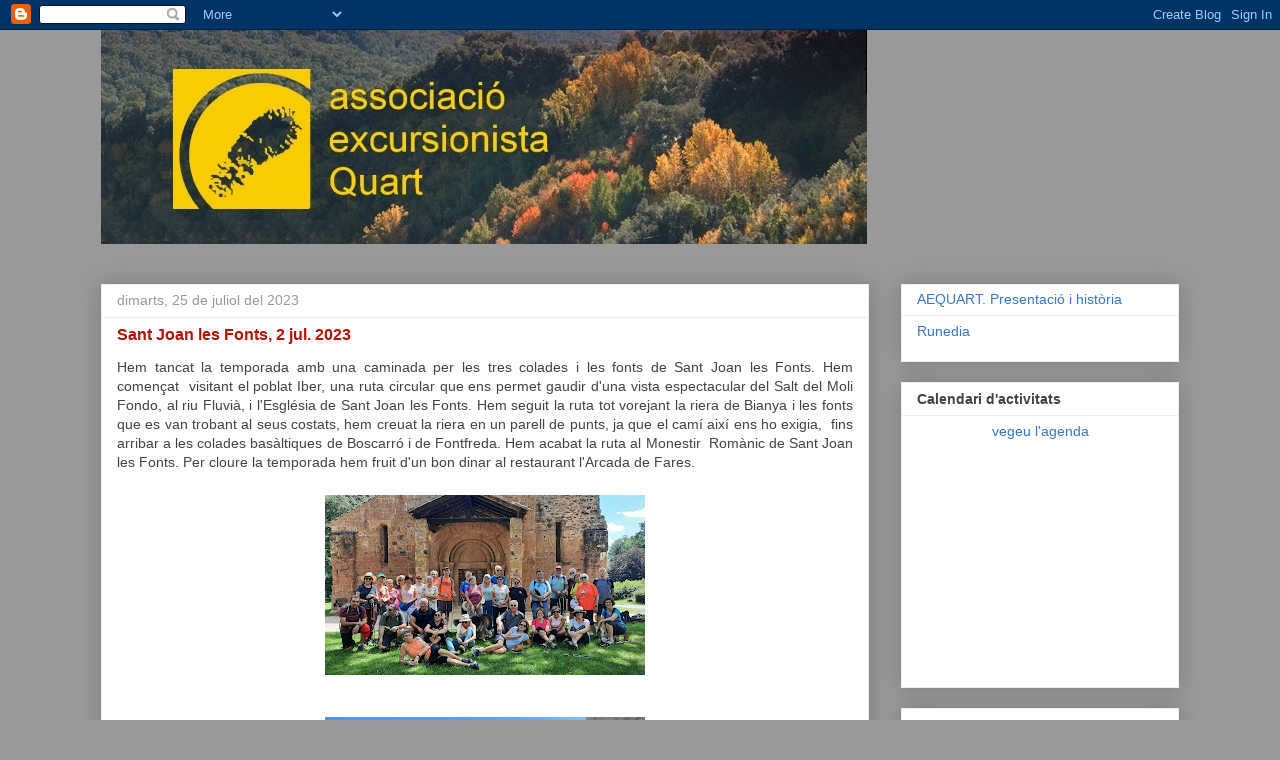

--- FILE ---
content_type: text/html; charset=UTF-8
request_url: https://aequart.blogspot.com/2023/07/sant-joan-les-fonts-2-jul-2023.html
body_size: 18149
content:
<!DOCTYPE html>
<html class='v2' dir='ltr' lang='ca'>
<head>
<link href='https://www.blogger.com/static/v1/widgets/335934321-css_bundle_v2.css' rel='stylesheet' type='text/css'/>
<meta content='width=1100' name='viewport'/>
<meta content='text/html; charset=UTF-8' http-equiv='Content-Type'/>
<meta content='blogger' name='generator'/>
<link href='https://aequart.blogspot.com/favicon.ico' rel='icon' type='image/x-icon'/>
<link href='http://aequart.blogspot.com/2023/07/sant-joan-les-fonts-2-jul-2023.html' rel='canonical'/>
<link rel="alternate" type="application/atom+xml" title="Associació Excursionista Quart - Atom" href="https://aequart.blogspot.com/feeds/posts/default" />
<link rel="alternate" type="application/rss+xml" title="Associació Excursionista Quart - RSS" href="https://aequart.blogspot.com/feeds/posts/default?alt=rss" />
<link rel="service.post" type="application/atom+xml" title="Associació Excursionista Quart - Atom" href="https://www.blogger.com/feeds/3653030580577874029/posts/default" />

<link rel="alternate" type="application/atom+xml" title="Associació Excursionista Quart - Atom" href="https://aequart.blogspot.com/feeds/6005485562685522441/comments/default" />
<!--Can't find substitution for tag [blog.ieCssRetrofitLinks]-->
<link href='https://blogger.googleusercontent.com/img/b/R29vZ2xl/AVvXsEgwUVUwQkAXdDdOzMqe4Vl5Rcr8xFYsk4k8ZBeS3DRTqH8yqrQKkNCPzbwhD4N_zxrZ2IKKlSPuaIA5QWLrM4b_7xWUkvd0FWrp8MOLFLDHd--N6u_uPyx2chwCV2WHo43SvMvJlNe-HWCsXtw40HXHG5mxqCtHcxhlbslsq7XZI-nLr3T0Y8RTXsxf3keS/s320/20230702_122056.jpg' rel='image_src'/>
<meta content='http://aequart.blogspot.com/2023/07/sant-joan-les-fonts-2-jul-2023.html' property='og:url'/>
<meta content='Sant Joan les Fonts, 2 jul. 2023' property='og:title'/>
<meta content='Hem tancat la temporada amb una caminada per les tres colades i les fonts de Sant Joan les Fonts. Hem començat  visitant el poblat Iber, una...' property='og:description'/>
<meta content='https://blogger.googleusercontent.com/img/b/R29vZ2xl/AVvXsEgwUVUwQkAXdDdOzMqe4Vl5Rcr8xFYsk4k8ZBeS3DRTqH8yqrQKkNCPzbwhD4N_zxrZ2IKKlSPuaIA5QWLrM4b_7xWUkvd0FWrp8MOLFLDHd--N6u_uPyx2chwCV2WHo43SvMvJlNe-HWCsXtw40HXHG5mxqCtHcxhlbslsq7XZI-nLr3T0Y8RTXsxf3keS/w1200-h630-p-k-no-nu/20230702_122056.jpg' property='og:image'/>
<title>Associació Excursionista Quart: Sant Joan les Fonts, 2 jul. 2023</title>
<style id='page-skin-1' type='text/css'><!--
/*
-----------------------------------------------
Blogger Template Style
Name:     Awesome Inc.
Designer: Tina Chen
URL:      tinachen.org
----------------------------------------------- */
/* Content
----------------------------------------------- */
body {
font: normal normal 14px Arial, Tahoma, Helvetica, FreeSans, sans-serif;
color: #444444;
background: #999999 none repeat scroll top left;
}
html body .content-outer {
min-width: 0;
max-width: 100%;
width: 100%;
}
a:link {
text-decoration: none;
color: #3778cd;
}
a:visited {
text-decoration: none;
color: #4d469c;
}
a:hover {
text-decoration: underline;
color: #3778cd;
}
.body-fauxcolumn-outer .cap-top {
position: absolute;
z-index: 1;
height: 276px;
width: 100%;
background: transparent none repeat-x scroll top left;
_background-image: none;
}
/* Columns
----------------------------------------------- */
.content-inner {
padding: 0;
}
.header-inner .section {
margin: 0 16px;
}
.tabs-inner .section {
margin: 0 16px;
}
.main-inner {
padding-top: 30px;
}
.main-inner .column-center-inner,
.main-inner .column-left-inner,
.main-inner .column-right-inner {
padding: 0 5px;
}
*+html body .main-inner .column-center-inner {
margin-top: -30px;
}
#layout .main-inner .column-center-inner {
margin-top: 0;
}
/* Header
----------------------------------------------- */
.header-outer {
margin: 0 0 0 0;
background: transparent none repeat scroll 0 0;
}
.Header h1 {
font: normal bold 40px Arial, Tahoma, Helvetica, FreeSans, sans-serif;
color: #444444;
text-shadow: 0 0 -1px #000000;
}
.Header h1 a {
color: #444444;
}
.Header .description {
font: normal normal 14px Arial, Tahoma, Helvetica, FreeSans, sans-serif;
color: #444444;
}
.header-inner .Header .titlewrapper,
.header-inner .Header .descriptionwrapper {
padding-left: 0;
padding-right: 0;
margin-bottom: 0;
}
.header-inner .Header .titlewrapper {
padding-top: 22px;
}
/* Tabs
----------------------------------------------- */
.tabs-outer {
overflow: hidden;
position: relative;
background: #eeeeee url(https://resources.blogblog.com/blogblog/data/1kt/awesomeinc/tabs_gradient_light.png) repeat scroll 0 0;
}
#layout .tabs-outer {
overflow: visible;
}
.tabs-cap-top, .tabs-cap-bottom {
position: absolute;
width: 100%;
border-top: 1px solid #999999;
}
.tabs-cap-bottom {
bottom: 0;
}
.tabs-inner .widget li a {
display: inline-block;
margin: 0;
padding: .6em 1.5em;
font: normal bold 14px Arial, Tahoma, Helvetica, FreeSans, sans-serif;
color: #444444;
border-top: 1px solid #999999;
border-bottom: 1px solid #999999;
border-left: 1px solid #999999;
height: 16px;
line-height: 16px;
}
.tabs-inner .widget li:last-child a {
border-right: 1px solid #999999;
}
.tabs-inner .widget li.selected a, .tabs-inner .widget li a:hover {
background: #666666 url(https://resources.blogblog.com/blogblog/data/1kt/awesomeinc/tabs_gradient_light.png) repeat-x scroll 0 -100px;
color: #ffffff;
}
/* Headings
----------------------------------------------- */
h2 {
font: normal bold 14px Arial, Tahoma, Helvetica, FreeSans, sans-serif;
color: #444444;
}
/* Widgets
----------------------------------------------- */
.main-inner .section {
margin: 0 27px;
padding: 0;
}
.main-inner .column-left-outer,
.main-inner .column-right-outer {
margin-top: 0;
}
#layout .main-inner .column-left-outer,
#layout .main-inner .column-right-outer {
margin-top: 0;
}
.main-inner .column-left-inner,
.main-inner .column-right-inner {
background: transparent none repeat 0 0;
-moz-box-shadow: 0 0 0 rgba(0, 0, 0, .2);
-webkit-box-shadow: 0 0 0 rgba(0, 0, 0, .2);
-goog-ms-box-shadow: 0 0 0 rgba(0, 0, 0, .2);
box-shadow: 0 0 0 rgba(0, 0, 0, .2);
-moz-border-radius: 0;
-webkit-border-radius: 0;
-goog-ms-border-radius: 0;
border-radius: 0;
}
#layout .main-inner .column-left-inner,
#layout .main-inner .column-right-inner {
margin-top: 0;
}
.sidebar .widget {
font: normal normal 14px Arial, Tahoma, Helvetica, FreeSans, sans-serif;
color: #444444;
}
.sidebar .widget a:link {
color: #3778cd;
}
.sidebar .widget a:visited {
color: #4d469c;
}
.sidebar .widget a:hover {
color: #3778cd;
}
.sidebar .widget h2 {
text-shadow: 0 0 -1px #000000;
}
.main-inner .widget {
background-color: #ffffff;
border: 1px solid #eeeeee;
padding: 0 15px 15px;
margin: 20px -16px;
-moz-box-shadow: 0 0 20px rgba(0, 0, 0, .2);
-webkit-box-shadow: 0 0 20px rgba(0, 0, 0, .2);
-goog-ms-box-shadow: 0 0 20px rgba(0, 0, 0, .2);
box-shadow: 0 0 20px rgba(0, 0, 0, .2);
-moz-border-radius: 0;
-webkit-border-radius: 0;
-goog-ms-border-radius: 0;
border-radius: 0;
}
.main-inner .widget h2 {
margin: 0 -15px;
padding: .6em 15px .5em;
border-bottom: 1px solid transparent;
}
.footer-inner .widget h2 {
padding: 0 0 .4em;
border-bottom: 1px solid transparent;
}
.main-inner .widget h2 + div, .footer-inner .widget h2 + div {
border-top: 1px solid #eeeeee;
padding-top: 8px;
}
.main-inner .widget .widget-content {
margin: 0 -15px;
padding: 7px 15px 0;
}
.main-inner .widget ul, .main-inner .widget #ArchiveList ul.flat {
margin: -8px -15px 0;
padding: 0;
list-style: none;
}
.main-inner .widget #ArchiveList {
margin: -8px 0 0;
}
.main-inner .widget ul li, .main-inner .widget #ArchiveList ul.flat li {
padding: .5em 15px;
text-indent: 0;
color: #666666;
border-top: 1px solid #eeeeee;
border-bottom: 1px solid transparent;
}
.main-inner .widget #ArchiveList ul li {
padding-top: .25em;
padding-bottom: .25em;
}
.main-inner .widget ul li:first-child, .main-inner .widget #ArchiveList ul.flat li:first-child {
border-top: none;
}
.main-inner .widget ul li:last-child, .main-inner .widget #ArchiveList ul.flat li:last-child {
border-bottom: none;
}
.post-body {
position: relative;
}
.main-inner .widget .post-body ul {
padding: 0 2.5em;
margin: .5em 0;
list-style: disc;
}
.main-inner .widget .post-body ul li {
padding: 0.25em 0;
margin-bottom: .25em;
color: #444444;
border: none;
}
.footer-inner .widget ul {
padding: 0;
list-style: none;
}
.widget .zippy {
color: #666666;
}
/* Posts
----------------------------------------------- */
body .main-inner .Blog {
padding: 0;
margin-bottom: 1em;
background-color: transparent;
border: none;
-moz-box-shadow: 0 0 0 rgba(0, 0, 0, 0);
-webkit-box-shadow: 0 0 0 rgba(0, 0, 0, 0);
-goog-ms-box-shadow: 0 0 0 rgba(0, 0, 0, 0);
box-shadow: 0 0 0 rgba(0, 0, 0, 0);
}
.main-inner .section:last-child .Blog:last-child {
padding: 0;
margin-bottom: 1em;
}
.main-inner .widget h2.date-header {
margin: 0 -15px 1px;
padding: 0 0 0 0;
font: normal normal 14px Arial, Tahoma, Helvetica, FreeSans, sans-serif;
color: #999999;
background: transparent none no-repeat scroll top left;
border-top: 0 solid #eeeeee;
border-bottom: 1px solid transparent;
-moz-border-radius-topleft: 0;
-moz-border-radius-topright: 0;
-webkit-border-top-left-radius: 0;
-webkit-border-top-right-radius: 0;
border-top-left-radius: 0;
border-top-right-radius: 0;
position: static;
bottom: 100%;
right: 15px;
text-shadow: 0 0 -1px #000000;
}
.main-inner .widget h2.date-header span {
font: normal normal 14px Arial, Tahoma, Helvetica, FreeSans, sans-serif;
display: block;
padding: .5em 15px;
border-left: 0 solid #eeeeee;
border-right: 0 solid #eeeeee;
}
.date-outer {
position: relative;
margin: 30px 0 20px;
padding: 0 15px;
background-color: #ffffff;
border: 1px solid #eeeeee;
-moz-box-shadow: 0 0 20px rgba(0, 0, 0, .2);
-webkit-box-shadow: 0 0 20px rgba(0, 0, 0, .2);
-goog-ms-box-shadow: 0 0 20px rgba(0, 0, 0, .2);
box-shadow: 0 0 20px rgba(0, 0, 0, .2);
-moz-border-radius: 0;
-webkit-border-radius: 0;
-goog-ms-border-radius: 0;
border-radius: 0;
}
.date-outer:first-child {
margin-top: 0;
}
.date-outer:last-child {
margin-bottom: 20px;
-moz-border-radius-bottomleft: 0;
-moz-border-radius-bottomright: 0;
-webkit-border-bottom-left-radius: 0;
-webkit-border-bottom-right-radius: 0;
-goog-ms-border-bottom-left-radius: 0;
-goog-ms-border-bottom-right-radius: 0;
border-bottom-left-radius: 0;
border-bottom-right-radius: 0;
}
.date-posts {
margin: 0 -15px;
padding: 0 15px;
clear: both;
}
.post-outer, .inline-ad {
border-top: 1px solid #eeeeee;
margin: 0 -15px;
padding: 15px 15px;
}
.post-outer {
padding-bottom: 10px;
}
.post-outer:first-child {
padding-top: 0;
border-top: none;
}
.post-outer:last-child, .inline-ad:last-child {
border-bottom: none;
}
.post-body {
position: relative;
}
.post-body img {
padding: 8px;
background: transparent;
border: 1px solid transparent;
-moz-box-shadow: 0 0 0 rgba(0, 0, 0, .2);
-webkit-box-shadow: 0 0 0 rgba(0, 0, 0, .2);
box-shadow: 0 0 0 rgba(0, 0, 0, .2);
-moz-border-radius: 0;
-webkit-border-radius: 0;
border-radius: 0;
}
h3.post-title, h4 {
font: normal bold 16px Arial, Tahoma, Helvetica, FreeSans, sans-serif;
color: #B51200;
}
h3.post-title a {
font: normal bold 16px Arial, Tahoma, Helvetica, FreeSans, sans-serif;
color: #B51200;
}
h3.post-title a:hover {
color: #3778cd;
text-decoration: underline;
}
.post-header {
margin: 0 0 1em;
}
.post-body {
line-height: 1.4;
}
.post-outer h2 {
color: #444444;
}
.post-footer {
margin: 1.5em 0 0;
}
#blog-pager {
padding: 15px;
font-size: 120%;
background-color: #ffffff;
border: 1px solid #eeeeee;
-moz-box-shadow: 0 0 20px rgba(0, 0, 0, .2);
-webkit-box-shadow: 0 0 20px rgba(0, 0, 0, .2);
-goog-ms-box-shadow: 0 0 20px rgba(0, 0, 0, .2);
box-shadow: 0 0 20px rgba(0, 0, 0, .2);
-moz-border-radius: 0;
-webkit-border-radius: 0;
-goog-ms-border-radius: 0;
border-radius: 0;
-moz-border-radius-topleft: 0;
-moz-border-radius-topright: 0;
-webkit-border-top-left-radius: 0;
-webkit-border-top-right-radius: 0;
-goog-ms-border-top-left-radius: 0;
-goog-ms-border-top-right-radius: 0;
border-top-left-radius: 0;
border-top-right-radius-topright: 0;
margin-top: 1em;
}
.blog-feeds, .post-feeds {
margin: 1em 0;
text-align: center;
color: #444444;
}
.blog-feeds a, .post-feeds a {
color: #3778cd;
}
.blog-feeds a:visited, .post-feeds a:visited {
color: #4d469c;
}
.blog-feeds a:hover, .post-feeds a:hover {
color: #3778cd;
}
.post-outer .comments {
margin-top: 2em;
}
/* Comments
----------------------------------------------- */
.comments .comments-content .icon.blog-author {
background-repeat: no-repeat;
background-image: url([data-uri]);
}
.comments .comments-content .loadmore a {
border-top: 1px solid #999999;
border-bottom: 1px solid #999999;
}
.comments .continue {
border-top: 2px solid #999999;
}
/* Footer
----------------------------------------------- */
.footer-outer {
margin: -20px 0 -1px;
padding: 20px 0 0;
color: #444444;
overflow: hidden;
}
.footer-fauxborder-left {
border-top: 1px solid #eeeeee;
background: #ffffff none repeat scroll 0 0;
-moz-box-shadow: 0 0 20px rgba(0, 0, 0, .2);
-webkit-box-shadow: 0 0 20px rgba(0, 0, 0, .2);
-goog-ms-box-shadow: 0 0 20px rgba(0, 0, 0, .2);
box-shadow: 0 0 20px rgba(0, 0, 0, .2);
margin: 0 -20px;
}
/* Mobile
----------------------------------------------- */
body.mobile {
background-size: auto;
}
.mobile .body-fauxcolumn-outer {
background: transparent none repeat scroll top left;
}
*+html body.mobile .main-inner .column-center-inner {
margin-top: 0;
}
.mobile .main-inner .widget {
padding: 0 0 15px;
}
.mobile .main-inner .widget h2 + div,
.mobile .footer-inner .widget h2 + div {
border-top: none;
padding-top: 0;
}
.mobile .footer-inner .widget h2 {
padding: 0.5em 0;
border-bottom: none;
}
.mobile .main-inner .widget .widget-content {
margin: 0;
padding: 7px 0 0;
}
.mobile .main-inner .widget ul,
.mobile .main-inner .widget #ArchiveList ul.flat {
margin: 0 -15px 0;
}
.mobile .main-inner .widget h2.date-header {
right: 0;
}
.mobile .date-header span {
padding: 0.4em 0;
}
.mobile .date-outer:first-child {
margin-bottom: 0;
border: 1px solid #eeeeee;
-moz-border-radius-topleft: 0;
-moz-border-radius-topright: 0;
-webkit-border-top-left-radius: 0;
-webkit-border-top-right-radius: 0;
-goog-ms-border-top-left-radius: 0;
-goog-ms-border-top-right-radius: 0;
border-top-left-radius: 0;
border-top-right-radius: 0;
}
.mobile .date-outer {
border-color: #eeeeee;
border-width: 0 1px 1px;
}
.mobile .date-outer:last-child {
margin-bottom: 0;
}
.mobile .main-inner {
padding: 0;
}
.mobile .header-inner .section {
margin: 0;
}
.mobile .post-outer, .mobile .inline-ad {
padding: 5px 0;
}
.mobile .tabs-inner .section {
margin: 0 10px;
}
.mobile .main-inner .widget h2 {
margin: 0;
padding: 0;
}
.mobile .main-inner .widget h2.date-header span {
padding: 0;
}
.mobile .main-inner .widget .widget-content {
margin: 0;
padding: 7px 0 0;
}
.mobile #blog-pager {
border: 1px solid transparent;
background: #ffffff none repeat scroll 0 0;
}
.mobile .main-inner .column-left-inner,
.mobile .main-inner .column-right-inner {
background: transparent none repeat 0 0;
-moz-box-shadow: none;
-webkit-box-shadow: none;
-goog-ms-box-shadow: none;
box-shadow: none;
}
.mobile .date-posts {
margin: 0;
padding: 0;
}
.mobile .footer-fauxborder-left {
margin: 0;
border-top: inherit;
}
.mobile .main-inner .section:last-child .Blog:last-child {
margin-bottom: 0;
}
.mobile-index-contents {
color: #444444;
}
.mobile .mobile-link-button {
background: #3778cd url(https://resources.blogblog.com/blogblog/data/1kt/awesomeinc/tabs_gradient_light.png) repeat scroll 0 0;
}
.mobile-link-button a:link, .mobile-link-button a:visited {
color: #ffffff;
}
.mobile .tabs-inner .PageList .widget-content {
background: transparent;
border-top: 1px solid;
border-color: #999999;
color: #444444;
}
.mobile .tabs-inner .PageList .widget-content .pagelist-arrow {
border-left: 1px solid #999999;
}

--></style>
<style id='template-skin-1' type='text/css'><!--
body {
min-width: 1110px;
}
.content-outer, .content-fauxcolumn-outer, .region-inner {
min-width: 1110px;
max-width: 1110px;
_width: 1110px;
}
.main-inner .columns {
padding-left: 0;
padding-right: 310px;
}
.main-inner .fauxcolumn-center-outer {
left: 0;
right: 310px;
/* IE6 does not respect left and right together */
_width: expression(this.parentNode.offsetWidth -
parseInt("0") -
parseInt("310px") + 'px');
}
.main-inner .fauxcolumn-left-outer {
width: 0;
}
.main-inner .fauxcolumn-right-outer {
width: 310px;
}
.main-inner .column-left-outer {
width: 0;
right: 100%;
margin-left: -0;
}
.main-inner .column-right-outer {
width: 310px;
margin-right: -310px;
}
#layout {
min-width: 0;
}
#layout .content-outer {
min-width: 0;
width: 800px;
}
#layout .region-inner {
min-width: 0;
width: auto;
}
body#layout div.add_widget {
padding: 8px;
}
body#layout div.add_widget a {
margin-left: 32px;
}
--></style>
<link href='https://www.blogger.com/dyn-css/authorization.css?targetBlogID=3653030580577874029&amp;zx=09ba6edf-6c80-4355-bd86-c9c85ba8e4da' media='none' onload='if(media!=&#39;all&#39;)media=&#39;all&#39;' rel='stylesheet'/><noscript><link href='https://www.blogger.com/dyn-css/authorization.css?targetBlogID=3653030580577874029&amp;zx=09ba6edf-6c80-4355-bd86-c9c85ba8e4da' rel='stylesheet'/></noscript>
<meta name='google-adsense-platform-account' content='ca-host-pub-1556223355139109'/>
<meta name='google-adsense-platform-domain' content='blogspot.com'/>

</head>
<body class='loading variant-light'>
<div class='navbar section' id='navbar' name='Barra de navegació'><div class='widget Navbar' data-version='1' id='Navbar1'><script type="text/javascript">
    function setAttributeOnload(object, attribute, val) {
      if(window.addEventListener) {
        window.addEventListener('load',
          function(){ object[attribute] = val; }, false);
      } else {
        window.attachEvent('onload', function(){ object[attribute] = val; });
      }
    }
  </script>
<div id="navbar-iframe-container"></div>
<script type="text/javascript" src="https://apis.google.com/js/platform.js"></script>
<script type="text/javascript">
      gapi.load("gapi.iframes:gapi.iframes.style.bubble", function() {
        if (gapi.iframes && gapi.iframes.getContext) {
          gapi.iframes.getContext().openChild({
              url: 'https://www.blogger.com/navbar/3653030580577874029?po\x3d6005485562685522441\x26origin\x3dhttps://aequart.blogspot.com',
              where: document.getElementById("navbar-iframe-container"),
              id: "navbar-iframe"
          });
        }
      });
    </script><script type="text/javascript">
(function() {
var script = document.createElement('script');
script.type = 'text/javascript';
script.src = '//pagead2.googlesyndication.com/pagead/js/google_top_exp.js';
var head = document.getElementsByTagName('head')[0];
if (head) {
head.appendChild(script);
}})();
</script>
</div></div>
<div class='body-fauxcolumns'>
<div class='fauxcolumn-outer body-fauxcolumn-outer'>
<div class='cap-top'>
<div class='cap-left'></div>
<div class='cap-right'></div>
</div>
<div class='fauxborder-left'>
<div class='fauxborder-right'></div>
<div class='fauxcolumn-inner'>
</div>
</div>
<div class='cap-bottom'>
<div class='cap-left'></div>
<div class='cap-right'></div>
</div>
</div>
</div>
<div class='content'>
<div class='content-fauxcolumns'>
<div class='fauxcolumn-outer content-fauxcolumn-outer'>
<div class='cap-top'>
<div class='cap-left'></div>
<div class='cap-right'></div>
</div>
<div class='fauxborder-left'>
<div class='fauxborder-right'></div>
<div class='fauxcolumn-inner'>
</div>
</div>
<div class='cap-bottom'>
<div class='cap-left'></div>
<div class='cap-right'></div>
</div>
</div>
</div>
<div class='content-outer'>
<div class='content-cap-top cap-top'>
<div class='cap-left'></div>
<div class='cap-right'></div>
</div>
<div class='fauxborder-left content-fauxborder-left'>
<div class='fauxborder-right content-fauxborder-right'></div>
<div class='content-inner'>
<header>
<div class='header-outer'>
<div class='header-cap-top cap-top'>
<div class='cap-left'></div>
<div class='cap-right'></div>
</div>
<div class='fauxborder-left header-fauxborder-left'>
<div class='fauxborder-right header-fauxborder-right'></div>
<div class='region-inner header-inner'>
<div class='header section' id='header' name='Capçalera'><div class='widget Header' data-version='1' id='Header1'>
<div id='header-inner'>
<a href='https://aequart.blogspot.com/' style='display: block'>
<img alt='Associació Excursionista Quart' height='214px; ' id='Header1_headerimg' src='https://blogger.googleusercontent.com/img/b/R29vZ2xl/AVvXsEhuZwK8x-lk2PtkbGDMNjWiiZ7Dq9wozih3XZxfhuYz6IwFM7ShxBuw8wfFMwha-vrcwak9riYTpX9XFyqiwESaKL8ddEAtcNOTw8bmIHh1B2H9CnqhOepvPUIS9T7FJmB6UUyZC_H0UX5-/s766/cap%25C3%25A7alera_aequart_tardor-3.jpg' style='display: block' width='766px; '/>
</a>
<div class='descriptionwrapper'>
<p class='description'><span>
</span></p>
</div>
</div>
</div></div>
</div>
</div>
<div class='header-cap-bottom cap-bottom'>
<div class='cap-left'></div>
<div class='cap-right'></div>
</div>
</div>
</header>
<div class='tabs-outer'>
<div class='tabs-cap-top cap-top'>
<div class='cap-left'></div>
<div class='cap-right'></div>
</div>
<div class='fauxborder-left tabs-fauxborder-left'>
<div class='fauxborder-right tabs-fauxborder-right'></div>
<div class='region-inner tabs-inner'>
<div class='tabs no-items section' id='crosscol' name='Multicolumnes'></div>
<div class='tabs no-items section' id='crosscol-overflow' name='Cross-Column 2'></div>
</div>
</div>
<div class='tabs-cap-bottom cap-bottom'>
<div class='cap-left'></div>
<div class='cap-right'></div>
</div>
</div>
<div class='main-outer'>
<div class='main-cap-top cap-top'>
<div class='cap-left'></div>
<div class='cap-right'></div>
</div>
<div class='fauxborder-left main-fauxborder-left'>
<div class='fauxborder-right main-fauxborder-right'></div>
<div class='region-inner main-inner'>
<div class='columns fauxcolumns'>
<div class='fauxcolumn-outer fauxcolumn-center-outer'>
<div class='cap-top'>
<div class='cap-left'></div>
<div class='cap-right'></div>
</div>
<div class='fauxborder-left'>
<div class='fauxborder-right'></div>
<div class='fauxcolumn-inner'>
</div>
</div>
<div class='cap-bottom'>
<div class='cap-left'></div>
<div class='cap-right'></div>
</div>
</div>
<div class='fauxcolumn-outer fauxcolumn-left-outer'>
<div class='cap-top'>
<div class='cap-left'></div>
<div class='cap-right'></div>
</div>
<div class='fauxborder-left'>
<div class='fauxborder-right'></div>
<div class='fauxcolumn-inner'>
</div>
</div>
<div class='cap-bottom'>
<div class='cap-left'></div>
<div class='cap-right'></div>
</div>
</div>
<div class='fauxcolumn-outer fauxcolumn-right-outer'>
<div class='cap-top'>
<div class='cap-left'></div>
<div class='cap-right'></div>
</div>
<div class='fauxborder-left'>
<div class='fauxborder-right'></div>
<div class='fauxcolumn-inner'>
</div>
</div>
<div class='cap-bottom'>
<div class='cap-left'></div>
<div class='cap-right'></div>
</div>
</div>
<!-- corrects IE6 width calculation -->
<div class='columns-inner'>
<div class='column-center-outer'>
<div class='column-center-inner'>
<div class='main section' id='main' name='Principal'><div class='widget Blog' data-version='1' id='Blog1'>
<div class='blog-posts hfeed'>

          <div class="date-outer">
        
<h2 class='date-header'><span>dimarts, 25 de juliol del 2023</span></h2>

          <div class="date-posts">
        
<div class='post-outer'>
<div class='post hentry uncustomized-post-template' itemprop='blogPost' itemscope='itemscope' itemtype='http://schema.org/BlogPosting'>
<meta content='https://blogger.googleusercontent.com/img/b/R29vZ2xl/AVvXsEgwUVUwQkAXdDdOzMqe4Vl5Rcr8xFYsk4k8ZBeS3DRTqH8yqrQKkNCPzbwhD4N_zxrZ2IKKlSPuaIA5QWLrM4b_7xWUkvd0FWrp8MOLFLDHd--N6u_uPyx2chwCV2WHo43SvMvJlNe-HWCsXtw40HXHG5mxqCtHcxhlbslsq7XZI-nLr3T0Y8RTXsxf3keS/s320/20230702_122056.jpg' itemprop='image_url'/>
<meta content='3653030580577874029' itemprop='blogId'/>
<meta content='6005485562685522441' itemprop='postId'/>
<a name='6005485562685522441'></a>
<h3 class='post-title entry-title' itemprop='name'>
Sant Joan les Fonts, 2 jul. 2023
</h3>
<div class='post-header'>
<div class='post-header-line-1'></div>
</div>
<div class='post-body entry-content' id='post-body-6005485562685522441' itemprop='description articleBody'>
<p style="text-align: justify;">Hem tancat la temporada amb una caminada per les tres colades i les fonts de Sant Joan les Fonts. Hem començat&nbsp; visitant el poblat Iber, una ruta circular que ens permet gaudir d'una vista espectacular del Salt del Moli Fondo, al riu Fluvià, i l'Església de Sant Joan les Fonts. Hem seguit la ruta tot vorejant la riera de Bianya i les fonts que es van trobant al seus costats, hem creuat la riera en un parell de punts, ja que el camí així ens ho exigia,&nbsp; fins arribar a les colades basàltiques de Boscarró i de Fontfreda. Hem acabat la ruta al Monestir&nbsp; Romànic de Sant Joan les Fonts. Per cloure la temporada hem fruit d'un bon dinar al restaurant l'Arcada de Fares.&nbsp;</p><div class="separator" style="clear: both; text-align: center;"><a href="https://blogger.googleusercontent.com/img/b/R29vZ2xl/AVvXsEgwUVUwQkAXdDdOzMqe4Vl5Rcr8xFYsk4k8ZBeS3DRTqH8yqrQKkNCPzbwhD4N_zxrZ2IKKlSPuaIA5QWLrM4b_7xWUkvd0FWrp8MOLFLDHd--N6u_uPyx2chwCV2WHo43SvMvJlNe-HWCsXtw40HXHG5mxqCtHcxhlbslsq7XZI-nLr3T0Y8RTXsxf3keS/s4000/20230702_122056.jpg" imageanchor="1" style="margin-left: 1em; margin-right: 1em;"><img border="0" data-original-height="2250" data-original-width="4000" height="180" src="https://blogger.googleusercontent.com/img/b/R29vZ2xl/AVvXsEgwUVUwQkAXdDdOzMqe4Vl5Rcr8xFYsk4k8ZBeS3DRTqH8yqrQKkNCPzbwhD4N_zxrZ2IKKlSPuaIA5QWLrM4b_7xWUkvd0FWrp8MOLFLDHd--N6u_uPyx2chwCV2WHo43SvMvJlNe-HWCsXtw40HXHG5mxqCtHcxhlbslsq7XZI-nLr3T0Y8RTXsxf3keS/s320/20230702_122056.jpg" width="320" /></a></div><br /><div class="separator" style="clear: both; text-align: center;"><a href="https://blogger.googleusercontent.com/img/b/R29vZ2xl/AVvXsEgjbmUWwynVDKhez-GoV-8-gPNXVm3-nZQjC25GdFQFSLqs4fsvdBo12-A-qlbcfjH9Fn6vOyzYKtxcRhOu7bxeSZd_IngmFV4kaEuOciIepTxPFEuAqF8Dr16TPX_tutQ13jrtKm2taO0KwM2HBwRktnFPH_njqik_pQJzH28g0-gNLlVXdd4cSKxI09S0/s4000/20230702_090701.jpg" imageanchor="1" style="margin-left: 1em; margin-right: 1em;"><img border="0" data-original-height="2250" data-original-width="4000" height="180" src="https://blogger.googleusercontent.com/img/b/R29vZ2xl/AVvXsEgjbmUWwynVDKhez-GoV-8-gPNXVm3-nZQjC25GdFQFSLqs4fsvdBo12-A-qlbcfjH9Fn6vOyzYKtxcRhOu7bxeSZd_IngmFV4kaEuOciIepTxPFEuAqF8Dr16TPX_tutQ13jrtKm2taO0KwM2HBwRktnFPH_njqik_pQJzH28g0-gNLlVXdd4cSKxI09S0/s320/20230702_090701.jpg" width="320" /></a></div><br /><div class="separator" style="clear: both; text-align: center;"><a href="https://blogger.googleusercontent.com/img/b/R29vZ2xl/AVvXsEhR9mvx9sgmwTGxralpdf2ua71lzSDq9TnT0-qFnlqFPlHNC24UVWcXU_9VxNP0OBENeuxShuxN7IM4jTaPDeCje8offZ1q_zwbI3g4ad6RpH7x1llKXahdELR-UBCt8T4m16ioAbz52HVpMHmG6hYOLuqE006evNTEgw-lNDYel_pIxf83AzY8aZoBReL9/s1024/IMG_2513.JPG" imageanchor="1" style="margin-left: 1em; margin-right: 1em;"><img border="0" data-original-height="768" data-original-width="1024" height="240" src="https://blogger.googleusercontent.com/img/b/R29vZ2xl/AVvXsEhR9mvx9sgmwTGxralpdf2ua71lzSDq9TnT0-qFnlqFPlHNC24UVWcXU_9VxNP0OBENeuxShuxN7IM4jTaPDeCje8offZ1q_zwbI3g4ad6RpH7x1llKXahdELR-UBCt8T4m16ioAbz52HVpMHmG6hYOLuqE006evNTEgw-lNDYel_pIxf83AzY8aZoBReL9/s320/IMG_2513.JPG" width="320" /></a></div><br /><div class="separator" style="clear: both; text-align: center;"><a href="https://blogger.googleusercontent.com/img/b/R29vZ2xl/AVvXsEj6tzP3Au3XnwRvUi7tc7yl8nhL87e2ibVrnkHHctvr76E-jbCBvqgY56agCUbTj-yhANJn_M3NaDXVhvNQKftwpBAqpC6eIbUtiHtwbS5VFjEGn6TmFzi4fSlYC2bF_w8TMyS0I3OhdUT0M5gIp9jvGwaFqe-9v-D44FbUoQn0D7dDkzHATThNOYPVvTI5/s1024/IMG_2517.JPG" imageanchor="1" style="margin-left: 1em; margin-right: 1em;"><img border="0" data-original-height="768" data-original-width="1024" height="240" src="https://blogger.googleusercontent.com/img/b/R29vZ2xl/AVvXsEj6tzP3Au3XnwRvUi7tc7yl8nhL87e2ibVrnkHHctvr76E-jbCBvqgY56agCUbTj-yhANJn_M3NaDXVhvNQKftwpBAqpC6eIbUtiHtwbS5VFjEGn6TmFzi4fSlYC2bF_w8TMyS0I3OhdUT0M5gIp9jvGwaFqe-9v-D44FbUoQn0D7dDkzHATThNOYPVvTI5/s320/IMG_2517.JPG" width="320" /></a></div><br /><div class="separator" style="clear: both; text-align: center;"><a href="https://blogger.googleusercontent.com/img/b/R29vZ2xl/AVvXsEjfkhPR8h0NQjIRZVQMca_a_irdHb2ctGnCuTfqjAkZLo1l08kT20GDadjugfO7UV-kiHcSnfJN6825JUBo8kHzQSdyS2FBk06CgVj9ldBv0Os80MEewrWfLCFI8eI2mluzC6C6wdkOvQIcFxpA2JCMRE6daMwBiSkHb3kEFQi1Xo8DmBmTau-G9mXzVu6x/s4000/20230702_112839.jpg" imageanchor="1" style="margin-left: 1em; margin-right: 1em;"><img border="0" data-original-height="2250" data-original-width="4000" height="180" src="https://blogger.googleusercontent.com/img/b/R29vZ2xl/AVvXsEjfkhPR8h0NQjIRZVQMca_a_irdHb2ctGnCuTfqjAkZLo1l08kT20GDadjugfO7UV-kiHcSnfJN6825JUBo8kHzQSdyS2FBk06CgVj9ldBv0Os80MEewrWfLCFI8eI2mluzC6C6wdkOvQIcFxpA2JCMRE6daMwBiSkHb3kEFQi1Xo8DmBmTau-G9mXzVu6x/s320/20230702_112839.jpg" width="320" /></a></div><br /><div class="separator" style="clear: both; text-align: center;"><a href="https://blogger.googleusercontent.com/img/b/R29vZ2xl/AVvXsEhcx9-z284iio5mZSJ1sCfLHRr5eYNMAFgnCM38Hofx3RoJ3fT1tQXfkntq0ud8ssmqy0tH6OVpZSjjY-w4QO5d64pgfhDs54X2rinz2aPYMuAyNnuxXkUv80urLpbUUpFPvQ8uJqIbMNdP1gwTOLdXkTQztV5xgag7hxeCZhrT4om1bp4P7UF1xyDIQNE7/s4000/20230702_113140.jpg" imageanchor="1" style="margin-left: 1em; margin-right: 1em;"><img border="0" data-original-height="2250" data-original-width="4000" height="180" src="https://blogger.googleusercontent.com/img/b/R29vZ2xl/AVvXsEhcx9-z284iio5mZSJ1sCfLHRr5eYNMAFgnCM38Hofx3RoJ3fT1tQXfkntq0ud8ssmqy0tH6OVpZSjjY-w4QO5d64pgfhDs54X2rinz2aPYMuAyNnuxXkUv80urLpbUUpFPvQ8uJqIbMNdP1gwTOLdXkTQztV5xgag7hxeCZhrT4om1bp4P7UF1xyDIQNE7/s320/20230702_113140.jpg" width="320" /></a></div><br /><div class="separator" style="clear: both; text-align: center;"><a href="https://blogger.googleusercontent.com/img/b/R29vZ2xl/AVvXsEiy0OUMgZDOkyCtqIxUKDrmPahspMRtYUI0AuWU9rAhjMEcuw84JhlclcUgQZ4ErzWouppQM2q5gzuQRqsU6WakoiVF6AwEjAEll90_k2SEEYQB-nzv4CwhUpEPCPYS5zTHACg3e_NkIPb8-Mwg2N2DyqsN4Y2yuxiQ_lAGdXVpNhnJfKRLhIRpR7h6N-MA/s1024/IMG_2523.JPG" imageanchor="1" style="margin-left: 1em; margin-right: 1em;"><img border="0" data-original-height="768" data-original-width="1024" height="240" src="https://blogger.googleusercontent.com/img/b/R29vZ2xl/AVvXsEiy0OUMgZDOkyCtqIxUKDrmPahspMRtYUI0AuWU9rAhjMEcuw84JhlclcUgQZ4ErzWouppQM2q5gzuQRqsU6WakoiVF6AwEjAEll90_k2SEEYQB-nzv4CwhUpEPCPYS5zTHACg3e_NkIPb8-Mwg2N2DyqsN4Y2yuxiQ_lAGdXVpNhnJfKRLhIRpR7h6N-MA/s320/IMG_2523.JPG" width="320" /></a></div><br /><div class="separator" style="clear: both; text-align: center;"><a href="https://blogger.googleusercontent.com/img/b/R29vZ2xl/AVvXsEjBuSzOecxHjgGHCwOZcHWiioS_oGbGzHDauN8V55GGbIXyu_cSEJd-m1UNN0WPWty5ExmP_ItWN2Ob2wfTI7kv_dHQ0CVJdhfWtQt8gjz32Ox8dRcfNlMrEirv8q71U78trBsnKrFR_YqiWajgup5uYswnXS_seKFbiwNBQs6xth5ZI_6xeIblA3ij3HQ5/s1024/IMG_2538.JPG" imageanchor="1" style="margin-left: 1em; margin-right: 1em;"><img border="0" data-original-height="768" data-original-width="1024" height="240" src="https://blogger.googleusercontent.com/img/b/R29vZ2xl/AVvXsEjBuSzOecxHjgGHCwOZcHWiioS_oGbGzHDauN8V55GGbIXyu_cSEJd-m1UNN0WPWty5ExmP_ItWN2Ob2wfTI7kv_dHQ0CVJdhfWtQt8gjz32Ox8dRcfNlMrEirv8q71U78trBsnKrFR_YqiWajgup5uYswnXS_seKFbiwNBQs6xth5ZI_6xeIblA3ij3HQ5/s320/IMG_2538.JPG" width="320" /></a></div><br /><div class="separator" style="clear: both; text-align: center;"><a href="https://blogger.googleusercontent.com/img/b/R29vZ2xl/AVvXsEhoww0f8Soo2ZbQBpcd--Wrj3ZV5h6tH91N5KpZyRf4XM4ZM6fgNBHEhaxPYzfeOuqwaTRfw6k89qi2z6qaNuFkjRRxXUE-KxmjGQFHsbqyAt7lYWJ-FnVKZURY7fKpaRChKBpoiaOeD2VGwrTyKPoiPjw-F24Hmx97DdaVbRsbeDQUjzuHHUVxwJr_Ms0X/s1024/IMG_2552.JPG" imageanchor="1" style="margin-left: 1em; margin-right: 1em;"><img border="0" data-original-height="768" data-original-width="1024" height="240" src="https://blogger.googleusercontent.com/img/b/R29vZ2xl/AVvXsEhoww0f8Soo2ZbQBpcd--Wrj3ZV5h6tH91N5KpZyRf4XM4ZM6fgNBHEhaxPYzfeOuqwaTRfw6k89qi2z6qaNuFkjRRxXUE-KxmjGQFHsbqyAt7lYWJ-FnVKZURY7fKpaRChKBpoiaOeD2VGwrTyKPoiPjw-F24Hmx97DdaVbRsbeDQUjzuHHUVxwJr_Ms0X/s320/IMG_2552.JPG" width="320" /></a></div><br /><div class="separator" style="clear: both; text-align: center;"><a href="https://blogger.googleusercontent.com/img/b/R29vZ2xl/AVvXsEjZO0VnjvFlUMgnt5_xYPLn1xdHvwPC74bbOmmpOYE24wuc9P23hdZGB8-c08yZMyPcD6WwTp5COyXzqZnxEXICUsILOS0YW9KtehmsXZ5s1PEfp9mvNrSa2Dh8MYwaO19cDU1JXP7spnJ0R-wkjJbk2KnH5Hdx3B-LdgdK5b2CdsjrVsUbOOFSfyqtL8-z/s4000/20230702_113553.jpg" imageanchor="1" style="margin-left: 1em; margin-right: 1em;"><img border="0" data-original-height="2250" data-original-width="4000" height="180" src="https://blogger.googleusercontent.com/img/b/R29vZ2xl/AVvXsEjZO0VnjvFlUMgnt5_xYPLn1xdHvwPC74bbOmmpOYE24wuc9P23hdZGB8-c08yZMyPcD6WwTp5COyXzqZnxEXICUsILOS0YW9KtehmsXZ5s1PEfp9mvNrSa2Dh8MYwaO19cDU1JXP7spnJ0R-wkjJbk2KnH5Hdx3B-LdgdK5b2CdsjrVsUbOOFSfyqtL8-z/s320/20230702_113553.jpg" width="320" /></a></div><br /><div class="separator" style="clear: both; text-align: center;"><a href="https://blogger.googleusercontent.com/img/b/R29vZ2xl/AVvXsEjnHFZ0CLID9NE19aZYzfYn4Jl0kuUaFyWeGmAmb7IEiDcyB0jI3tAysou8RxTp_tiLS6OmSOow1ri9LNFw1fQMcFSpNK-f5xRTRdAiNEdYAl5xbYmmNspWguM6eMRezFK34J3k1rwEOQ5zOkhhEQ9DIi9DTXE1WcbfDExuMyNkZFEGHZLHlcN_mck7HuQc/s1024/IMG_2563.JPG" imageanchor="1" style="margin-left: 1em; margin-right: 1em;"><img border="0" data-original-height="768" data-original-width="1024" height="240" src="https://blogger.googleusercontent.com/img/b/R29vZ2xl/AVvXsEjnHFZ0CLID9NE19aZYzfYn4Jl0kuUaFyWeGmAmb7IEiDcyB0jI3tAysou8RxTp_tiLS6OmSOow1ri9LNFw1fQMcFSpNK-f5xRTRdAiNEdYAl5xbYmmNspWguM6eMRezFK34J3k1rwEOQ5zOkhhEQ9DIi9DTXE1WcbfDExuMyNkZFEGHZLHlcN_mck7HuQc/s320/IMG_2563.JPG" width="320" /></a><div class="separator" style="clear: both; text-align: center;"><a href="https://blogger.googleusercontent.com/img/b/R29vZ2xl/AVvXsEgqbes-kTDrP51BJqv_U9T9oWd0QznXDe_mD9ucTdoj6H97hVQt1QUmsmgY4Ix_FZ2pjGttlEXH_pvZuSDjnNpkVEiQkKv5ClQTgSLMisriyJKKdSvhrNU--rUwo803qEZh06VCEfYJ9MWONVzxQu1JEB2x_Amk34JSMVDdgyo02Igqw6cSJd1tgJ5Qag37/s1024/IMG_2606.JPG" imageanchor="1" style="margin-left: 1em; margin-right: 1em;"><img border="0" data-original-height="683" data-original-width="1024" height="213" src="https://blogger.googleusercontent.com/img/b/R29vZ2xl/AVvXsEgqbes-kTDrP51BJqv_U9T9oWd0QznXDe_mD9ucTdoj6H97hVQt1QUmsmgY4Ix_FZ2pjGttlEXH_pvZuSDjnNpkVEiQkKv5ClQTgSLMisriyJKKdSvhrNU--rUwo803qEZh06VCEfYJ9MWONVzxQu1JEB2x_Amk34JSMVDdgyo02Igqw6cSJd1tgJ5Qag37/s320/IMG_2606.JPG" width="320" /></a></div><br /><div class="separator" style="clear: both; text-align: center;"><a href="https://blogger.googleusercontent.com/img/b/R29vZ2xl/AVvXsEgfx-NWMdRt-s0RcuBHdQcC96hHeMSJ9ZQqO1J9eim9R32ZJ94x2qVvHuYMlRXKpWUJHZK3Ij6iDXVLz2b5bZkO4rmLQ6rZST1WIonIL5aoQU29abRmNp4Roty1PuVZFebKtSP4kCVVI8Y7TfYGpu89TtqFveOxwDEE5BM1iKMbaM_NjO-KZDTlMCuJ4nux/s1024/IMG_2610.JPG" imageanchor="1" style="margin-left: 1em; margin-right: 1em;"><img border="0" data-original-height="683" data-original-width="1024" height="213" src="https://blogger.googleusercontent.com/img/b/R29vZ2xl/AVvXsEgfx-NWMdRt-s0RcuBHdQcC96hHeMSJ9ZQqO1J9eim9R32ZJ94x2qVvHuYMlRXKpWUJHZK3Ij6iDXVLz2b5bZkO4rmLQ6rZST1WIonIL5aoQU29abRmNp4Roty1PuVZFebKtSP4kCVVI8Y7TfYGpu89TtqFveOxwDEE5BM1iKMbaM_NjO-KZDTlMCuJ4nux/s320/IMG_2610.JPG" width="320" /></a></div><br /><div class="separator" style="clear: both; text-align: center;"><a href="https://blogger.googleusercontent.com/img/b/R29vZ2xl/AVvXsEiSeqP2vi8SWdqIptTQjDalag3hTZUpD9cqLj9xAFGRHyigA6rFGHRy6iBLxKnfNhagosm8Ppsisn1-W9MrqPtMI8NmEeUTrV7yPKmhkilZGp2aozdtqqzB9fT6UfUBTB6XwdCEN7SMOF1XCkpH2YVv_pvtS30Vi_v4Hh9A77uaCdSvE8pNVEB8r_hzS409/s1024/IMG_2591.JPG" imageanchor="1" style="margin-left: 1em; margin-right: 1em;"><img border="0" data-original-height="683" data-original-width="1024" height="213" src="https://blogger.googleusercontent.com/img/b/R29vZ2xl/AVvXsEiSeqP2vi8SWdqIptTQjDalag3hTZUpD9cqLj9xAFGRHyigA6rFGHRy6iBLxKnfNhagosm8Ppsisn1-W9MrqPtMI8NmEeUTrV7yPKmhkilZGp2aozdtqqzB9fT6UfUBTB6XwdCEN7SMOF1XCkpH2YVv_pvtS30Vi_v4Hh9A77uaCdSvE8pNVEB8r_hzS409/s320/IMG_2591.JPG" width="320" /></a></div><br /><div class="separator" style="clear: both; text-align: center;"><a href="https://blogger.googleusercontent.com/img/b/R29vZ2xl/AVvXsEgIWTuz4eAuO4akNOzJ5bb5nINt8zu2vnCnr-eDfpjDcVLKdvctizU9KGUqqReECYdGs_g7dsWLKvN248UvwKPaiOXjAjNk6lvRZEi1WEg6-gWQck_G5d_mWO4j4rm7_eF5u4oUl-HqGx6BPZ4S_E2yy2_yJVW5WzJ9FJAknG1TzVi6LxhWgR29G5IUqNFq/s1024/IMG_2595.JPG" imageanchor="1" style="margin-left: 1em; margin-right: 1em;"><img border="0" data-original-height="683" data-original-width="1024" height="213" src="https://blogger.googleusercontent.com/img/b/R29vZ2xl/AVvXsEgIWTuz4eAuO4akNOzJ5bb5nINt8zu2vnCnr-eDfpjDcVLKdvctizU9KGUqqReECYdGs_g7dsWLKvN248UvwKPaiOXjAjNk6lvRZEi1WEg6-gWQck_G5d_mWO4j4rm7_eF5u4oUl-HqGx6BPZ4S_E2yy2_yJVW5WzJ9FJAknG1TzVi6LxhWgR29G5IUqNFq/s320/IMG_2595.JPG" width="320" /></a></div><br /><div class="separator" style="clear: both; text-align: center;"><a href="https://blogger.googleusercontent.com/img/b/R29vZ2xl/AVvXsEgloipMlDYph0_dxzMditw9gbxBdY0gN3omL5rQRE62uafzRybFkcWILLlh0aUQ6UmVTu0MqhoP3yAg8pY6BUavZVt1TWwvh1pUwluPcRQMDQQ7vlziX7gPbmCdWTR8rNuVCDaI-35Ec4c2DRQIDVDewQmNqfdIt8TKppSqByTRZg7dCtiEbmW-yMGt1ZCL/s1024/IMG_2601.JPG" imageanchor="1" style="margin-left: 1em; margin-right: 1em;"><img border="0" data-original-height="683" data-original-width="1024" height="213" src="https://blogger.googleusercontent.com/img/b/R29vZ2xl/AVvXsEgloipMlDYph0_dxzMditw9gbxBdY0gN3omL5rQRE62uafzRybFkcWILLlh0aUQ6UmVTu0MqhoP3yAg8pY6BUavZVt1TWwvh1pUwluPcRQMDQQ7vlziX7gPbmCdWTR8rNuVCDaI-35Ec4c2DRQIDVDewQmNqfdIt8TKppSqByTRZg7dCtiEbmW-yMGt1ZCL/s320/IMG_2601.JPG" width="320" /></a></div><br /><div class="separator" style="clear: both; text-align: center;"><a href="https://blogger.googleusercontent.com/img/b/R29vZ2xl/AVvXsEjNTbYCPL-XkcTeAX8ZnvQSkhbMIrIhBqvSYDooNX6Fl9Tk6PIqJIy_hyfup-kIEqFSpEXlsTgbiGcOqL9TCNylPw3oETlG9YAFDpKa3vQaoIxH8ykMvgCDJR8h26L7WOlvM3i703q4OTOn93cbgSI-6GmBJ1Kq5M--ellMdq0cu_PISCVe3llPXwgfMatD/s1024/IMG_2587.JPG" imageanchor="1" style="margin-left: 1em; margin-right: 1em;"><img border="0" data-original-height="683" data-original-width="1024" height="213" src="https://blogger.googleusercontent.com/img/b/R29vZ2xl/AVvXsEjNTbYCPL-XkcTeAX8ZnvQSkhbMIrIhBqvSYDooNX6Fl9Tk6PIqJIy_hyfup-kIEqFSpEXlsTgbiGcOqL9TCNylPw3oETlG9YAFDpKa3vQaoIxH8ykMvgCDJR8h26L7WOlvM3i703q4OTOn93cbgSI-6GmBJ1Kq5M--ellMdq0cu_PISCVe3llPXwgfMatD/s320/IMG_2587.JPG" width="320" /></a></div><br /><div class="separator" style="clear: both; text-align: center;"><a href="https://blogger.googleusercontent.com/img/b/R29vZ2xl/AVvXsEh_ZO6-xz2_fROJeZdUM6jM3BRdlWsALfEcvQ5z3OlWLP6ffWbnbowPuu10lpoVHe7USxaQ51L2GhY0hk5mkG5os16jIftCiAC6x026AxqjMU8ADC_9s-gaC1CGgRsSApxYgLMvajj8hXV5DAoqVkCn6DCeM7Wy2oiNyNp_PsyLXDN5O0jTqEdvpr8FjZY4/s1024/IMG_2618.JPG" imageanchor="1" style="margin-left: 1em; margin-right: 1em;"><img border="0" data-original-height="683" data-original-width="1024" height="213" src="https://blogger.googleusercontent.com/img/b/R29vZ2xl/AVvXsEh_ZO6-xz2_fROJeZdUM6jM3BRdlWsALfEcvQ5z3OlWLP6ffWbnbowPuu10lpoVHe7USxaQ51L2GhY0hk5mkG5os16jIftCiAC6x026AxqjMU8ADC_9s-gaC1CGgRsSApxYgLMvajj8hXV5DAoqVkCn6DCeM7Wy2oiNyNp_PsyLXDN5O0jTqEdvpr8FjZY4/s320/IMG_2618.JPG" width="320" /></a></div><br /></div><br /><div class="separator" style="clear: both; text-align: center;"><a href="https://blogger.googleusercontent.com/img/b/R29vZ2xl/AVvXsEiCpseVFX3EISSWxMXsgf90iPQQYg3Yr2vLnqe1VtG9xqjlnLEQhmAT5QasDPJ8hul1iX4MH6cPqiTUV0AtDjOSjcicXPCrVPrX5f5-4ndHOc0Far3bdQwHjei0rDB5sGJqt-YZiUC8SjKrttl1x5POR8nmN_nbj5BnEeVNBrzy6G2KKJwG2UChFLuUapgo/s1024/IMG_2564.JPG" imageanchor="1" style="margin-left: 1em; margin-right: 1em;"><img border="0" data-original-height="768" data-original-width="1024" height="240" src="https://blogger.googleusercontent.com/img/b/R29vZ2xl/AVvXsEiCpseVFX3EISSWxMXsgf90iPQQYg3Yr2vLnqe1VtG9xqjlnLEQhmAT5QasDPJ8hul1iX4MH6cPqiTUV0AtDjOSjcicXPCrVPrX5f5-4ndHOc0Far3bdQwHjei0rDB5sGJqt-YZiUC8SjKrttl1x5POR8nmN_nbj5BnEeVNBrzy6G2KKJwG2UChFLuUapgo/s320/IMG_2564.JPG" width="320" /></a></div><br /><div class="separator" style="clear: both; text-align: center;"><a href="https://blogger.googleusercontent.com/img/b/R29vZ2xl/AVvXsEiPk2IEBPGI3Kuje6hqTLuz-_RBKLTu8tYXn8Sviwb_fh9VhVyNw6Oc0pISU0PNUjEkxXIO6D7C41kmHCBaBTGjvhAbrLzuTeDiXJQ_ssGm2KdB7nVOlReeyhP7wf9FwdoEl0JqQ49qmd2l8JQgCGNN3YfK4a6k6-2RM4uso2DArdLASkwy0AUBpA61vEe4/s1024/IMG_2570.JPG" imageanchor="1" style="margin-left: 1em; margin-right: 1em;"><img border="0" data-original-height="768" data-original-width="1024" height="240" src="https://blogger.googleusercontent.com/img/b/R29vZ2xl/AVvXsEiPk2IEBPGI3Kuje6hqTLuz-_RBKLTu8tYXn8Sviwb_fh9VhVyNw6Oc0pISU0PNUjEkxXIO6D7C41kmHCBaBTGjvhAbrLzuTeDiXJQ_ssGm2KdB7nVOlReeyhP7wf9FwdoEl0JqQ49qmd2l8JQgCGNN3YfK4a6k6-2RM4uso2DArdLASkwy0AUBpA61vEe4/s320/IMG_2570.JPG" width="320" /></a></div><br /><p style="text-align: justify;"><br /></p><div class="separator" style="clear: both; text-align: center;"><br /></div><br /><div class="separator" style="clear: both; text-align: center;"><br /></div><br /><div class="separator" style="clear: both; text-align: center;"><br /></div><br /><div class="separator" style="clear: both; text-align: center;"><br /></div><br /><div class="separator" style="clear: both; text-align: center;"><br /></div><br /><div class="separator" style="clear: both; text-align: center;"><br /></div><br /><div class="separator" style="clear: both; text-align: center;"><br /></div><br /><div class="separator" style="clear: both; text-align: center;"><br /></div><br /><div class="separator" style="clear: both; text-align: center;"><br /></div><br /><div class="separator" style="clear: both; text-align: center;"><br /></div><br /><div class="separator" style="clear: both; text-align: center;"><br /></div><br /><div class="separator" style="clear: both; text-align: center;"><br /></div><br /><div class="separator" style="clear: both; text-align: center;"><br /></div><br /><div class="separator" style="clear: both; text-align: center;"><br /></div><br /><div class="separator" style="clear: both; text-align: center;"><br /></div><br /><div class="separator" style="clear: both; text-align: center;"><br /></div><br /><div class="separator" style="clear: both; text-align: center;"><br /></div><br /><div class="separator" style="clear: both; text-align: center;"><br /></div><br /><div class="separator" style="clear: both; text-align: center;"><br /></div><br /><div class="separator" style="clear: both; text-align: center;"><br /></div><br /><p></p><p style="text-align: justify;"><br /></p>
<div style='clear: both;'></div>
</div>
<div class='post-footer'>
<div class='post-footer-line post-footer-line-1'>
<span class='post-author vcard'>
</span>
<span class='post-timestamp'>
</span>
<span class='post-comment-link'>
</span>
<span class='post-icons'>
<span class='item-action'>
<a href='https://www.blogger.com/email-post/3653030580577874029/6005485562685522441' title='Enviar missatge per correu electrònic'>
<img alt='' class='icon-action' height='13' src='https://resources.blogblog.com/img/icon18_email.gif' width='18'/>
</a>
</span>
<span class='item-control blog-admin pid-692591256'>
<a href='https://www.blogger.com/post-edit.g?blogID=3653030580577874029&postID=6005485562685522441&from=pencil' title='Modificar el missatge'>
<img alt='' class='icon-action' height='18' src='https://resources.blogblog.com/img/icon18_edit_allbkg.gif' width='18'/>
</a>
</span>
</span>
<div class='post-share-buttons goog-inline-block'>
</div>
</div>
<div class='post-footer-line post-footer-line-2'>
<span class='post-labels'>
</span>
</div>
<div class='post-footer-line post-footer-line-3'>
<span class='post-location'>
</span>
</div>
</div>
</div>
<div class='comments' id='comments'>
<a name='comments'></a>
<h4>Cap comentari:</h4>
<div id='Blog1_comments-block-wrapper'>
<dl class='avatar-comment-indent' id='comments-block'>
</dl>
</div>
<p class='comment-footer'>
<a href='https://www.blogger.com/comment/fullpage/post/3653030580577874029/6005485562685522441' onclick='javascript:window.open(this.href, "bloggerPopup", "toolbar=0,location=0,statusbar=1,menubar=0,scrollbars=yes,width=640,height=500"); return false;'>Publica un comentari a l'entrada</a>
</p>
</div>
</div>

        </div></div>
      
</div>
<div class='blog-pager' id='blog-pager'>
<span id='blog-pager-newer-link'>
<a class='blog-pager-newer-link' href='https://aequart.blogspot.com/2023/10/santuari-dels-angels-arrossada-sant.html' id='Blog1_blog-pager-newer-link' title='Entrada més recent'>Entrada més recent</a>
</span>
<span id='blog-pager-older-link'>
<a class='blog-pager-older-link' href='https://aequart.blogspot.com/2023/06/el-pasteral-riba-del-ter-riba-del.html' id='Blog1_blog-pager-older-link' title='Entrada més antiga'>Entrada més antiga</a>
</span>
<a class='home-link' href='https://aequart.blogspot.com/'>Inici</a>
</div>
<div class='clear'></div>
<div class='post-feeds'>
<div class='feed-links'>
Subscriure's a:
<a class='feed-link' href='https://aequart.blogspot.com/feeds/6005485562685522441/comments/default' target='_blank' type='application/atom+xml'>Comentaris del missatge (Atom)</a>
</div>
</div>
</div></div>
</div>
</div>
<div class='column-left-outer'>
<div class='column-left-inner'>
<aside>
</aside>
</div>
</div>
<div class='column-right-outer'>
<div class='column-right-inner'>
<aside>
<div class='sidebar section' id='sidebar-right-1'><div class='widget LinkList' data-version='1' id='LinkList2'>
<div class='widget-content'>
<ul>
<li><a href='https://sites.google.com/site/aequart/'>AEQUART. Presentació i història</a></li>
<li><a href='http://www.runedia.com/'>Runedia</a></li>
</ul>
<div class='clear'></div>
</div>
</div><div class='widget HTML' data-version='1' id='HTML1'>
<h2 class='title'>Calendari d'activitats</h2>
<div class='widget-content'>
<center><a target="_blank" href="//www.google.com/calendar/embed?showTitle=0&amp;showPrint=0&amp;showCalendars=0&amp;showTz=0&amp;mode=AGENDA&amp;height=230&amp;wkst=2&amp;hl=ca&amp;bgcolor=%23FFFFFF&amp;src=aequart@gmail.com&amp;color=%23A32929&amp;ctz=Europe/Madrid">vegeu l'agenda</a></center>
<iframe scrolling="no" style=" border-width:0 " width="230" frameborder="0" src="//www.google.com/calendar/embed?showTitle=0&amp;showPrint=0&amp;showCalendars=0&amp;showTz=0&amp;height=230&amp;wkst=2&amp;hl=ca&amp;bgcolor=%23FFFFFF&amp;src=aequart@gmail.com&amp;color=%23A32929&amp;ctz=Europe/Madrid" height="230"></iframe>
</div>
<div class='clear'></div>
</div><div class='widget LinkList' data-version='1' id='LinkList3'>
<h2>Meteocat</h2>
<div class='widget-content'>
<ul>
<li><a href='https://www.meteo.cat/prediccio/general'>vegeu la predicció</a></li>
<li><a href='https://www.meteo.cat/observacions/radar'>vegeu el radar</a></li>
</ul>
<div class='clear'></div>
</div>
</div></div>
<table border='0' cellpadding='0' cellspacing='0' class='section-columns columns-2'>
<tbody>
<tr>
<td class='first columns-cell'>
<div class='sidebar no-items section' id='sidebar-right-2-1'>
</div>
</td>
<td class='columns-cell'>
<div class='sidebar no-items section' id='sidebar-right-2-2'></div>
</td>
</tr>
</tbody>
</table>
<div class='sidebar section' id='sidebar-right-3'><div class='widget Label' data-version='1' id='Label1'>
<h2>Etiquetes</h2>
<div class='widget-content list-label-widget-content'>
<ul>
<li>
<a dir='ltr' href='https://aequart.blogspot.com/search/label/1997-2003'>1997-2003</a>
</li>
<li>
<a dir='ltr' href='https://aequart.blogspot.com/search/label/2004'>2004</a>
</li>
<li>
<a dir='ltr' href='https://aequart.blogspot.com/search/label/2005'>2005</a>
</li>
<li>
<a dir='ltr' href='https://aequart.blogspot.com/search/label/2006'>2006</a>
</li>
<li>
<a dir='ltr' href='https://aequart.blogspot.com/search/label/2007'>2007</a>
</li>
<li>
<a dir='ltr' href='https://aequart.blogspot.com/search/label/2008'>2008</a>
</li>
<li>
<a dir='ltr' href='https://aequart.blogspot.com/search/label/2009'>2009</a>
</li>
<li>
<a dir='ltr' href='https://aequart.blogspot.com/search/label/2010'>2010</a>
</li>
<li>
<a dir='ltr' href='https://aequart.blogspot.com/search/label/2011'>2011</a>
</li>
<li>
<a dir='ltr' href='https://aequart.blogspot.com/search/label/2012'>2012</a>
</li>
<li>
<a dir='ltr' href='https://aequart.blogspot.com/search/label/2013'>2013</a>
</li>
<li>
<a dir='ltr' href='https://aequart.blogspot.com/search/label/2014'>2014</a>
</li>
<li>
<a dir='ltr' href='https://aequart.blogspot.com/search/label/2015'>2015</a>
</li>
<li>
<a dir='ltr' href='https://aequart.blogspot.com/search/label/2016'>2016</a>
</li>
<li>
<a dir='ltr' href='https://aequart.blogspot.com/search/label/2017'>2017</a>
</li>
<li>
<a dir='ltr' href='https://aequart.blogspot.com/search/label/2018'>2018</a>
</li>
<li>
<a dir='ltr' href='https://aequart.blogspot.com/search/label/2019'>2019</a>
</li>
<li>
<a dir='ltr' href='https://aequart.blogspot.com/search/label/2020'>2020</a>
</li>
<li>
<a dir='ltr' href='https://aequart.blogspot.com/search/label/2021'>2021</a>
</li>
<li>
<a dir='ltr' href='https://aequart.blogspot.com/search/label/2021-1er.trimestre'>2021-1er.trimestre</a>
</li>
<li>
<a dir='ltr' href='https://aequart.blogspot.com/search/label/2022'>2022</a>
</li>
<li>
<a dir='ltr' href='https://aequart.blogspot.com/search/label/2023'>2023</a>
</li>
<li>
<a dir='ltr' href='https://aequart.blogspot.com/search/label/2024'>2024</a>
</li>
<li>
<a dir='ltr' href='https://aequart.blogspot.com/search/label/2025'>2025</a>
</li>
<li>
<a dir='ltr' href='https://aequart.blogspot.com/search/label/25%C3%A8%20Aniversari%20AEQ'>25è Aniversari AEQ</a>
</li>
<li>
<a dir='ltr' href='https://aequart.blogspot.com/search/label/Abel'>Abel</a>
</li>
<li>
<a dir='ltr' href='https://aequart.blogspot.com/search/label/Aiguaviva'>Aiguaviva</a>
</li>
<li>
<a dir='ltr' href='https://aequart.blogspot.com/search/label/Albany%C3%A0'>Albanyà</a>
</li>
<li>
<a dir='ltr' href='https://aequart.blogspot.com/search/label/Albera'>Albera</a>
</li>
<li>
<a dir='ltr' href='https://aequart.blogspot.com/search/label/Aldric'>Aldric</a>
</li>
<li>
<a dir='ltr' href='https://aequart.blogspot.com/search/label/Alt%20Empord%C3%A0'>Alt Empordà</a>
</li>
<li>
<a dir='ltr' href='https://aequart.blogspot.com/search/label/Amer'>Amer</a>
</li>
<li>
<a dir='ltr' href='https://aequart.blogspot.com/search/label/Angl%C3%A8s'>Anglès</a>
</li>
<li>
<a dir='ltr' href='https://aequart.blogspot.com/search/label/Arb%C3%BAcies'>Arbúcies</a>
</li>
<li>
<a dir='ltr' href='https://aequart.blogspot.com/search/label/Ardenya'>Ardenya</a>
</li>
<li>
<a dir='ltr' href='https://aequart.blogspot.com/search/label/Argimon'>Argimon</a>
</li>
<li>
<a dir='ltr' href='https://aequart.blogspot.com/search/label/arrossada'>arrossada</a>
</li>
<li>
<a dir='ltr' href='https://aequart.blogspot.com/search/label/arrossada%20Sant%20Mateu'>arrossada Sant Mateu</a>
</li>
<li>
<a dir='ltr' href='https://aequart.blogspot.com/search/label/assemblea'>assemblea</a>
</li>
<li>
<a dir='ltr' href='https://aequart.blogspot.com/search/label/Balandrau'>Balandrau</a>
</li>
<li>
<a dir='ltr' href='https://aequart.blogspot.com/search/label/Banyoles'>Banyoles</a>
</li>
<li>
<a dir='ltr' href='https://aequart.blogspot.com/search/label/Bassegoda'>Bassegoda</a>
</li>
<li>
<a dir='ltr' href='https://aequart.blogspot.com/search/label/Bastiments'>Bastiments</a>
</li>
<li>
<a dir='ltr' href='https://aequart.blogspot.com/search/label/Bellmunt'>Bellmunt</a>
</li>
<li>
<a dir='ltr' href='https://aequart.blogspot.com/search/label/Bescan%C3%B3'>Bescanó</a>
</li>
<li>
<a dir='ltr' href='https://aequart.blogspot.com/search/label/Bestrac%C3%A0'>Bestracà</a>
</li>
<li>
<a dir='ltr' href='https://aequart.blogspot.com/search/label/Beuda'>Beuda</a>
</li>
<li>
<a dir='ltr' href='https://aequart.blogspot.com/search/label/bolets'>bolets</a>
</li>
<li>
<a dir='ltr' href='https://aequart.blogspot.com/search/label/Bosc%20de%20Tosca'>Bosc de Tosca</a>
</li>
<li>
<a dir='ltr' href='https://aequart.blogspot.com/search/label/Bosc%20Escultures'>Bosc Escultures</a>
</li>
<li>
<a dir='ltr' href='https://aequart.blogspot.com/search/label/bosch%20Can%20Fornaca'>bosch Can Fornaca</a>
</li>
<li>
<a dir='ltr' href='https://aequart.blogspot.com/search/label/Bracons'>Bracons</a>
</li>
<li>
<a dir='ltr' href='https://aequart.blogspot.com/search/label/Bulloses'>Bulloses</a>
</li>
<li>
<a dir='ltr' href='https://aequart.blogspot.com/search/label/Cabrera'>Cabrera</a>
</li>
<li>
<a dir='ltr' href='https://aequart.blogspot.com/search/label/Cadaqu%C3%A9s'>Cadaqués</a>
</li>
<li>
<a dir='ltr' href='https://aequart.blogspot.com/search/label/Cad%C3%AD'>Cadí</a>
</li>
<li>
<a dir='ltr' href='https://aequart.blogspot.com/search/label/Cala%20Crit'>Cala Crit</a>
</li>
<li>
<a dir='ltr' href='https://aequart.blogspot.com/search/label/Cala%20Estreta'>Cala Estreta</a>
</li>
<li>
<a dir='ltr' href='https://aequart.blogspot.com/search/label/Cala%20Giverola'>Cala Giverola</a>
</li>
<li>
<a dir='ltr' href='https://aequart.blogspot.com/search/label/cal%C3%A7otada'>calçotada</a>
</li>
<li>
<a dir='ltr' href='https://aequart.blogspot.com/search/label/Caldes%20Malavella'>Caldes Malavella</a>
</li>
<li>
<a dir='ltr' href='https://aequart.blogspot.com/search/label/Calella'>Calella</a>
</li>
<li>
<a dir='ltr' href='https://aequart.blogspot.com/search/label/Calonge'>Calonge</a>
</li>
<li>
<a dir='ltr' href='https://aequart.blogspot.com/search/label/cam%C3%AD%20de%20ronda'>camí de ronda</a>
</li>
<li>
<a dir='ltr' href='https://aequart.blogspot.com/search/label/Camp%20Aviaci%C3%B3'>Camp Aviació</a>
</li>
<li>
<a dir='ltr' href='https://aequart.blogspot.com/search/label/Camprodon'>Camprodon</a>
</li>
<li>
<a dir='ltr' href='https://aequart.blogspot.com/search/label/Can%20Fontbernat'>Can Fontbernat</a>
</li>
<li>
<a dir='ltr' href='https://aequart.blogspot.com/search/label/Canapost'>Canapost</a>
</li>
<li>
<a dir='ltr' href='https://aequart.blogspot.com/search/label/Canet%20d%27Adri'>Canet d&#39;Adri</a>
</li>
<li>
<a dir='ltr' href='https://aequart.blogspot.com/search/label/Cap%20de%20Creus'>Cap de Creus</a>
</li>
<li>
<a dir='ltr' href='https://aequart.blogspot.com/search/label/Cap%20Ras'>Cap Ras</a>
</li>
<li>
<a dir='ltr' href='https://aequart.blogspot.com/search/label/Carlit'>Carlit</a>
</li>
<li>
<a dir='ltr' href='https://aequart.blogspot.com/search/label/Cass%C3%A0%20de%20la%20Selva'>Cassà de la Selva</a>
</li>
<li>
<a dir='ltr' href='https://aequart.blogspot.com/search/label/castanyada'>castanyada</a>
</li>
<li>
<a dir='ltr' href='https://aequart.blogspot.com/search/label/Castell'>Castell</a>
</li>
<li>
<a dir='ltr' href='https://aequart.blogspot.com/search/label/Castell%20de%20Farners'>Castell de Farners</a>
</li>
<li>
<a dir='ltr' href='https://aequart.blogspot.com/search/label/Castell%20de%20Montsoriu'>Castell de Montsoriu</a>
</li>
<li>
<a dir='ltr' href='https://aequart.blogspot.com/search/label/Castell%20de%20Sant%20Ferran'>Castell de Sant Ferran</a>
</li>
<li>
<a dir='ltr' href='https://aequart.blogspot.com/search/label/Castell%20de%20Sant%20Miquel'>Castell de Sant Miquel</a>
</li>
<li>
<a dir='ltr' href='https://aequart.blogspot.com/search/label/Castell%20de%20Solius'>Castell de Solius</a>
</li>
<li>
<a dir='ltr' href='https://aequart.blogspot.com/search/label/Castell%20de%20Verdera'>Castell de Verdera</a>
</li>
<li>
<a dir='ltr' href='https://aequart.blogspot.com/search/label/Castell%20del%20Montgr%C3%AD'>Castell del Montgrí</a>
</li>
<li>
<a dir='ltr' href='https://aequart.blogspot.com/search/label/Castell%20Malavella'>Castell Malavella</a>
</li>
<li>
<a dir='ltr' href='https://aequart.blogspot.com/search/label/Castell%20Sant%20Miquel'>Castell Sant Miquel</a>
</li>
<li>
<a dir='ltr' href='https://aequart.blogspot.com/search/label/Castellet%20de%20Rocafesa'>Castellet de Rocafesa</a>
</li>
<li>
<a dir='ltr' href='https://aequart.blogspot.com/search/label/Celr%C3%A0'>Celrà</a>
</li>
<li>
<a dir='ltr' href='https://aequart.blogspot.com/search/label/Centenys'>Centenys</a>
</li>
<li>
<a dir='ltr' href='https://aequart.blogspot.com/search/label/Cerdanya'>Cerdanya</a>
</li>
<li>
<a dir='ltr' href='https://aequart.blogspot.com/search/label/Clots%20de%20Sant%20Juli%C3%A0'>Clots de Sant Julià</a>
</li>
<li>
<a dir='ltr' href='https://aequart.blogspot.com/search/label/Cogolls'>Cogolls</a>
</li>
<li>
<a dir='ltr' href='https://aequart.blogspot.com/search/label/Colera'>Colera</a>
</li>
<li>
<a dir='ltr' href='https://aequart.blogspot.com/search/label/Collformic'>Collformic</a>
</li>
<li>
<a dir='ltr' href='https://aequart.blogspot.com/search/label/Collsacabra'>Collsacabra</a>
</li>
<li>
<a dir='ltr' href='https://aequart.blogspot.com/search/label/Colomers'>Colomers</a>
</li>
<li>
<a dir='ltr' href='https://aequart.blogspot.com/search/label/Costabona'>Costabona</a>
</li>
<li>
<a dir='ltr' href='https://aequart.blogspot.com/search/label/Cova%20d%27en%20Daina'>Cova d&#39;en Daina</a>
</li>
<li>
<a dir='ltr' href='https://aequart.blogspot.com/search/label/Cova%20de%20l%27Infern'>Cova de l&#39;Infern</a>
</li>
<li>
<a dir='ltr' href='https://aequart.blogspot.com/search/label/Cova%20del%20Moro'>Cova del Moro</a>
</li>
<li>
<a dir='ltr' href='https://aequart.blogspot.com/search/label/Culip'>Culip</a>
</li>
<li>
<a dir='ltr' href='https://aequart.blogspot.com/search/label/Cultural'>Cultural</a>
</li>
<li>
<a dir='ltr' href='https://aequart.blogspot.com/search/label/curset%20marxa%20n%C3%B2rdica'>curset marxa nòrdica</a>
</li>
<li>
<a dir='ltr' href='https://aequart.blogspot.com/search/label/Dar%C3%B3'>Daró</a>
</li>
<li>
<a dir='ltr' href='https://aequart.blogspot.com/search/label/Desbrossada%20Fonts%20Vall%20Preona'>Desbrossada Fonts Vall Preona</a>
</li>
<li>
<a dir='ltr' href='https://aequart.blogspot.com/search/label/dia%20del%20soci'>dia del soci</a>
</li>
<li>
<a dir='ltr' href='https://aequart.blogspot.com/search/label/dinar%20germanor%20Can%20Bundancia'>dinar germanor Can Bundancia</a>
</li>
<li>
<a dir='ltr' href='https://aequart.blogspot.com/search/label/El%20Castellar'>El Castellar</a>
</li>
<li>
<a dir='ltr' href='https://aequart.blogspot.com/search/label/El%20Coll'>El Coll</a>
</li>
<li>
<a dir='ltr' href='https://aequart.blogspot.com/search/label/El%20Far'>El Far</a>
</li>
<li>
<a dir='ltr' href='https://aequart.blogspot.com/search/label/El%20Pasteral'>El Pasteral</a>
</li>
<li>
<a dir='ltr' href='https://aequart.blogspot.com/search/label/Els%20%C3%80ngels'>Els Àngels</a>
</li>
<li>
<a dir='ltr' href='https://aequart.blogspot.com/search/label/Ermita%20de%20Farners'>Ermita de Farners</a>
</li>
<li>
<a dir='ltr' href='https://aequart.blogspot.com/search/label/Ermita%20de%20Sant%20Nazari'>Ermita de Sant Nazari</a>
</li>
<li>
<a dir='ltr' href='https://aequart.blogspot.com/search/label/Ermita%20de%20Sant%20Salvador'>Ermita de Sant Salvador</a>
</li>
<li>
<a dir='ltr' href='https://aequart.blogspot.com/search/label/Ermita%20de%20Santa%20B%C3%A0rbar'>Ermita de Santa Bàrbar</a>
</li>
<li>
<a dir='ltr' href='https://aequart.blogspot.com/search/label/Ermita%20de%20Santa%20Caterina'>Ermita de Santa Caterina</a>
</li>
<li>
<a dir='ltr' href='https://aequart.blogspot.com/search/label/Ermites%20del%20Corb'>Ermites del Corb</a>
</li>
<li>
<a dir='ltr' href='https://aequart.blogspot.com/search/label/Escletxes%20de%20l%27Euga'>Escletxes de l&#39;Euga</a>
</li>
<li>
<a dir='ltr' href='https://aequart.blogspot.com/search/label/esmorzar'>esmorzar</a>
</li>
<li>
<a dir='ltr' href='https://aequart.blogspot.com/search/label/Espinavell'>Espinavell</a>
</li>
<li>
<a dir='ltr' href='https://aequart.blogspot.com/search/label/Estanyol'>Estanyol</a>
</li>
<li>
<a dir='ltr' href='https://aequart.blogspot.com/search/label/Estanys%20de%20Sils'>Estanys de Sils</a>
</li>
<li>
<a dir='ltr' href='https://aequart.blogspot.com/search/label/exili'>exili</a>
</li>
<li>
<a dir='ltr' href='https://aequart.blogspot.com/search/label/Fageda%20d%27en%20Jord%C3%A0'>Fageda d&#39;en Jordà</a>
</li>
<li>
<a dir='ltr' href='https://aequart.blogspot.com/search/label/Far%20de%20Sant%20Sebasti%C3%A0'>Far de Sant Sebastià</a>
</li>
<li>
<a dir='ltr' href='https://aequart.blogspot.com/search/label/Fent%20vi'>Fent vi</a>
</li>
<li>
<a dir='ltr' href='https://aequart.blogspot.com/search/label/Finestres'>Finestres</a>
</li>
<li>
<a dir='ltr' href='https://aequart.blogspot.com/search/label/font'>font</a>
</li>
<li>
<a dir='ltr' href='https://aequart.blogspot.com/search/label/Font%20de%20S.Crist%C3%B2fol'>Font de S.Cristòfol</a>
</li>
<li>
<a dir='ltr' href='https://aequart.blogspot.com/search/label/font%20Picant'>font Picant</a>
</li>
<li>
<a dir='ltr' href='https://aequart.blogspot.com/search/label/Fontajau'>Fontajau</a>
</li>
<li>
<a dir='ltr' href='https://aequart.blogspot.com/search/label/Fontalba'>Fontalba</a>
</li>
<li>
<a dir='ltr' href='https://aequart.blogspot.com/search/label/fonts'>fonts</a>
</li>
<li>
<a dir='ltr' href='https://aequart.blogspot.com/search/label/Fonts%20d%27Amer'>Fonts d&#39;Amer</a>
</li>
<li>
<a dir='ltr' href='https://aequart.blogspot.com/search/label/Fonts%20Vall%20Preona'>Fonts Vall Preona</a>
</li>
<li>
<a dir='ltr' href='https://aequart.blogspot.com/search/label/forn%20de%20cal%C3%A7'>forn de calç</a>
</li>
<li>
<a dir='ltr' href='https://aequart.blogspot.com/search/label/Garbet'>Garbet</a>
</li>
<li>
<a dir='ltr' href='https://aequart.blogspot.com/search/label/Garrotxa'>Garrotxa</a>
</li>
<li>
<a dir='ltr' href='https://aequart.blogspot.com/search/label/Ga%C3%BCses'>Gaüses</a>
</li>
<li>
<a dir='ltr' href='https://aequart.blogspot.com/search/label/Gavarres'>Gavarres</a>
</li>
<li>
<a dir='ltr' href='https://aequart.blogspot.com/search/label/gener'>gener</a>
</li>
<li>
<a dir='ltr' href='https://aequart.blogspot.com/search/label/Girona'>Girona</a>
</li>
<li>
<a dir='ltr' href='https://aequart.blogspot.com/search/label/gola%20del%20Ter'>gola del Ter</a>
</li>
<li>
<a dir='ltr' href='https://aequart.blogspot.com/search/label/Granollers%20de%20Rocacorba'>Granollers de Rocacorba</a>
</li>
<li>
<a dir='ltr' href='https://aequart.blogspot.com/search/label/Grau%20d%27Olot'>Grau d&#39;Olot</a>
</li>
<li>
<a dir='ltr' href='https://aequart.blogspot.com/search/label/Grau%20de%20la%20Portallera'>Grau de la Portallera</a>
</li>
<li>
<a dir='ltr' href='https://aequart.blogspot.com/search/label/Grevolosa'>Grevolosa</a>
</li>
<li>
<a dir='ltr' href='https://aequart.blogspot.com/search/label/Guilleries'>Guilleries</a>
</li>
<li>
<a dir='ltr' href='https://aequart.blogspot.com/search/label/Inicis%20AEQ'>Inicis AEQ</a>
</li>
<li>
<a dir='ltr' href='https://aequart.blogspot.com/search/label/jun.2024'>jun.2024</a>
</li>
<li>
<a dir='ltr' href='https://aequart.blogspot.com/search/label/la%20Cellera'>la Cellera</a>
</li>
<li>
<a dir='ltr' href='https://aequart.blogspot.com/search/label/La%20Creueta'>La Creueta</a>
</li>
<li>
<a dir='ltr' href='https://aequart.blogspot.com/search/label/La%20Fageda%20d%27en%20Jord%C3%A0'>La Fageda d&#39;en Jordà</a>
</li>
<li>
<a dir='ltr' href='https://aequart.blogspot.com/search/label/La%20Fosca'>La Fosca</a>
</li>
<li>
<a dir='ltr' href='https://aequart.blogspot.com/search/label/La%20Pera'>La Pera</a>
</li>
<li>
<a dir='ltr' href='https://aequart.blogspot.com/search/label/La%20Salut%20de%20Pallarols'>La Salut de Pallarols</a>
</li>
<li>
<a dir='ltr' href='https://aequart.blogspot.com/search/label/la%20Vajol'>la Vajol</a>
</li>
<li>
<a dir='ltr' href='https://aequart.blogspot.com/search/label/les%20Agudes'>les Agudes</a>
</li>
<li>
<a dir='ltr' href='https://aequart.blogspot.com/search/label/Les%20Estunes'>Les Estunes</a>
</li>
<li>
<a dir='ltr' href='https://aequart.blogspot.com/search/label/les%20Pedreres'>les Pedreres</a>
</li>
<li>
<a dir='ltr' href='https://aequart.blogspot.com/search/label/Les%20Planes%20d%27Hostoles'>Les Planes d&#39;Hostoles</a>
</li>
<li>
<a dir='ltr' href='https://aequart.blogspot.com/search/label/Llac%20de%20Malniu'>Llac de Malniu</a>
</li>
<li>
<a dir='ltr' href='https://aequart.blogspot.com/search/label/Llacs%20de%20la%20Pera'>Llacs de la Pera</a>
</li>
<li>
<a dir='ltr' href='https://aequart.blogspot.com/search/label/Llacs%20dels%20Engorgs'>Llacs dels Engorgs</a>
</li>
<li>
<a dir='ltr' href='https://aequart.blogspot.com/search/label/Llafranc'>Llafranc</a>
</li>
<li>
<a dir='ltr' href='https://aequart.blogspot.com/search/label/Llagostera'>Llagostera</a>
</li>
<li>
<a dir='ltr' href='https://aequart.blogspot.com/search/label/Llambilles'>Llambilles</a>
</li>
<li>
<a dir='ltr' href='https://aequart.blogspot.com/search/label/Llan%C3%A7%C3%A0'>Llançà</a>
</li>
<li>
<a dir='ltr' href='https://aequart.blogspot.com/search/label/Ll%C3%ADvia'>Llívia</a>
</li>
<li>
<a dir='ltr' href='https://aequart.blogspot.com/search/label/Llor%C3%A0'>Llorà</a>
</li>
<li>
<a dir='ltr' href='https://aequart.blogspot.com/search/label/Madremanya'>Madremanya</a>
</li>
<li>
<a dir='ltr' href='https://aequart.blogspot.com/search/label/Mare%20de%20D%C3%A9u%20del%20Mont'>Mare de Déu del Mont</a>
</li>
<li>
<a dir='ltr' href='https://aequart.blogspot.com/search/label/Mare%20de%20D%C3%A9u%20dels%20%C3%80ngels'>Mare de Déu dels Àngels</a>
</li>
<li>
<a dir='ltr' href='https://aequart.blogspot.com/search/label/Marta%20Puig'>Marta Puig</a>
</li>
<li>
<a dir='ltr' href='https://aequart.blogspot.com/search/label/Marxa%20popular%20Festa%20Major'>Marxa popular Festa Major</a>
</li>
<li>
<a dir='ltr' href='https://aequart.blogspot.com/search/label/Matagalls'>Matagalls</a>
</li>
<li>
<a dir='ltr' href='https://aequart.blogspot.com/search/label/Melianta'>Melianta</a>
</li>
<li>
<a dir='ltr' href='https://aequart.blogspot.com/search/label/Merc%C3%A8%20Saurina'>Mercè Saurina</a>
</li>
<li>
<a dir='ltr' href='https://aequart.blogspot.com/search/label/Miquel%20Pairol%C3%AD'>Miquel Pairolí</a>
</li>
<li>
<a dir='ltr' href='https://aequart.blogspot.com/search/label/missa%20del%20gall'>missa del gall</a>
</li>
<li>
<a dir='ltr' href='https://aequart.blogspot.com/search/label/Montgr%C3%AD'>Montgrí</a>
</li>
<li>
<a dir='ltr' href='https://aequart.blogspot.com/search/label/Montigal%C3%A0'>Montigalà</a>
</li>
<li>
<a dir='ltr' href='https://aequart.blogspot.com/search/label/Montigalar'>Montigalar</a>
</li>
<li>
<a dir='ltr' href='https://aequart.blogspot.com/search/label/Montmajor'>Montmajor</a>
</li>
<li>
<a dir='ltr' href='https://aequart.blogspot.com/search/label/Montnegre'>Montnegre</a>
</li>
<li>
<a dir='ltr' href='https://aequart.blogspot.com/search/label/Montseny'>Montseny</a>
</li>
<li>
<a dir='ltr' href='https://aequart.blogspot.com/search/label/Montserrat'>Montserrat</a>
</li>
<li>
<a dir='ltr' href='https://aequart.blogspot.com/search/label/Muntanya%20de%20Quart'>Muntanya de Quart</a>
</li>
<li>
<a dir='ltr' href='https://aequart.blogspot.com/search/label/Nocturna'>Nocturna</a>
</li>
<li>
<a dir='ltr' href='https://aequart.blogspot.com/search/label/Noucreus'>Noucreus</a>
</li>
<li>
<a dir='ltr' href='https://aequart.blogspot.com/search/label/Noufonts'>Noufonts</a>
</li>
<li>
<a dir='ltr' href='https://aequart.blogspot.com/search/label/nov.'>nov.</a>
</li>
<li>
<a dir='ltr' href='https://aequart.blogspot.com/search/label/nov.2024'>nov.2024</a>
</li>
<li>
<a dir='ltr' href='https://aequart.blogspot.com/search/label/N%C3%BAria'>Núria</a>
</li>
<li>
<a dir='ltr' href='https://aequart.blogspot.com/search/label/oct.2024'>oct.2024</a>
</li>
<li>
<a dir='ltr' href='https://aequart.blogspot.com/search/label/Ogassa'>Ogassa</a>
</li>
<li>
<a dir='ltr' href='https://aequart.blogspot.com/search/label/Oix'>Oix</a>
</li>
<li>
<a dir='ltr' href='https://aequart.blogspot.com/search/label/Onyar'>Onyar</a>
</li>
<li>
<a dir='ltr' href='https://aequart.blogspot.com/search/label/Osor'>Osor</a>
</li>
<li>
<a dir='ltr' href='https://aequart.blogspot.com/search/label/Palau-savardera'>Palau-savardera</a>
</li>
<li>
<a dir='ltr' href='https://aequart.blogspot.com/search/label/Palol%20d%27Onyar'>Palol d&#39;Onyar</a>
</li>
<li>
<a dir='ltr' href='https://aequart.blogspot.com/search/label/Panedes'>Panedes</a>
</li>
<li>
<a dir='ltr' href='https://aequart.blogspot.com/search/label/Pant%C3%A0%20Can%20Llop'>Pantà Can Llop</a>
</li>
<li>
<a dir='ltr' href='https://aequart.blogspot.com/search/label/Pant%C3%A0%20de%20Boadella'>Pantà de Boadella</a>
</li>
<li>
<a dir='ltr' href='https://aequart.blogspot.com/search/label/Pedra%20de%20Girona'>Pedra de Girona</a>
</li>
<li>
<a dir='ltr' href='https://aequart.blogspot.com/search/label/Pedraforca'>Pedraforca</a>
</li>
<li>
<a dir='ltr' href='https://aequart.blogspot.com/search/label/Pedralta'>Pedralta</a>
</li>
<li>
<a dir='ltr' href='https://aequart.blogspot.com/search/label/Penjacans'>Penjacans</a>
</li>
<li>
<a dir='ltr' href='https://aequart.blogspot.com/search/label/Peratallada'>Peratallada</a>
</li>
<li>
<a dir='ltr' href='https://aequart.blogspot.com/search/label/Pessebre'>Pessebre</a>
</li>
<li>
<a dir='ltr' href='https://aequart.blogspot.com/search/label/Pessebre%20Montigal%C3%A0'>Pessebre Montigalà</a>
</li>
<li>
<a dir='ltr' href='https://aequart.blogspot.com/search/label/Pic%20de%20l%27%C3%80guila'>Pic de l&#39;Àguila</a>
</li>
<li>
<a dir='ltr' href='https://aequart.blogspot.com/search/label/Pineda%20fosca'>Pineda fosca</a>
</li>
<li>
<a dir='ltr' href='https://aequart.blogspot.com/search/label/Pirineu'>Pirineu</a>
</li>
<li>
<a dir='ltr' href='https://aequart.blogspot.com/search/label/Pla%20de%20les%20Arenes'>Pla de les Arenes</a>
</li>
<li>
<a dir='ltr' href='https://aequart.blogspot.com/search/label/Pla%20de%20Mart%C3%ADs'>Pla de Martís</a>
</li>
<li>
<a dir='ltr' href='https://aequart.blogspot.com/search/label/Pla%20de%20Tudela'>Pla de Tudela</a>
</li>
<li>
<a dir='ltr' href='https://aequart.blogspot.com/search/label/Platja%20d%27Aro'>Platja d&#39;Aro</a>
</li>
<li>
<a dir='ltr' href='https://aequart.blogspot.com/search/label/Poblat%20Ib%C3%A8ric'>Poblat Ibèric</a>
</li>
<li>
<a dir='ltr' href='https://aequart.blogspot.com/search/label/Portbou'>Portbou</a>
</li>
<li>
<a dir='ltr' href='https://aequart.blogspot.com/search/label/Programa%20d%27activitats'>Programa d&#39;activitats</a>
</li>
<li>
<a dir='ltr' href='https://aequart.blogspot.com/search/label/P%C3%B9bol'>Pùbol</a>
</li>
<li>
<a dir='ltr' href='https://aequart.blogspot.com/search/label/Puig%20Clar%C3%A0'>Puig Clarà</a>
</li>
<li>
<a dir='ltr' href='https://aequart.blogspot.com/search/label/Puig%20d%27Afrou'>Puig d&#39;Afrou</a>
</li>
<li>
<a dir='ltr' href='https://aequart.blogspot.com/search/label/Puig%20d%27Arques'>Puig d&#39;Arques</a>
</li>
<li>
<a dir='ltr' href='https://aequart.blogspot.com/search/label/Puigneul%C3%B3s'>Puigneulós</a>
</li>
<li>
<a dir='ltr' href='https://aequart.blogspot.com/search/label/Puigpedr%C3%B3s'>Puigpedrós</a>
</li>
<li>
<a dir='ltr' href='https://aequart.blogspot.com/search/label/Puigsacalm'>Puigsacalm</a>
</li>
<li>
<a dir='ltr' href='https://aequart.blogspot.com/search/label/Quart'>Quart</a>
</li>
<li>
<a dir='ltr' href='https://aequart.blogspot.com/search/label/Queralbs'>Queralbs</a>
</li>
<li>
<a dir='ltr' href='https://aequart.blogspot.com/search/label/refugi%20de%20Sant%20Mateu'>refugi de Sant Mateu</a>
</li>
<li>
<a dir='ltr' href='https://aequart.blogspot.com/search/label/Revetlla%20de%20Sant%20Joan'>Revetlla de Sant Joan</a>
</li>
<li>
<a dir='ltr' href='https://aequart.blogspot.com/search/label/Revetlla%20Sant%20Joan'>Revetlla Sant Joan</a>
</li>
<li>
<a dir='ltr' href='https://aequart.blogspot.com/search/label/Riba%20del%20Ter'>Riba del Ter</a>
</li>
<li>
<a dir='ltr' href='https://aequart.blogspot.com/search/label/rieres%20Vilallonga%20i%20Verneda'>rieres Vilallonga i Verneda</a>
</li>
<li>
<a dir='ltr' href='https://aequart.blogspot.com/search/label/Ripoll%C3%A8s'>Ripollès</a>
</li>
<li>
<a dir='ltr' href='https://aequart.blogspot.com/search/label/Riva%20de%20l%27Onyar'>Riva de l&#39;Onyar</a>
</li>
<li>
<a dir='ltr' href='https://aequart.blogspot.com/search/label/Rocacorba'>Rocacorba</a>
</li>
<li>
<a dir='ltr' href='https://aequart.blogspot.com/search/label/Romany%C3%A0'>Romanyà</a>
</li>
<li>
<a dir='ltr' href='https://aequart.blogspot.com/search/label/Roques%20del%20Mal%20Pas'>Roques del Mal Pas</a>
</li>
<li>
<a dir='ltr' href='https://aequart.blogspot.com/search/label/Ruta%20Cultural'>Ruta Cultural</a>
</li>
<li>
<a dir='ltr' href='https://aequart.blogspot.com/search/label/Ruta%20Cultural%20i%20de%20Patrimoni'>Ruta Cultural i de Patrimoni</a>
</li>
<li>
<a dir='ltr' href='https://aequart.blogspot.com/search/label/Ruta%20de%20la%20Sal%20de%20la%20Vida'>Ruta de la Sal de la Vida</a>
</li>
<li>
<a dir='ltr' href='https://aequart.blogspot.com/search/label/Ruta%20de%20Salamina'>Ruta de Salamina</a>
</li>
<li>
<a dir='ltr' href='https://aequart.blogspot.com/search/label/Ruta%20Teatralitzada'>Ruta Teatralitzada</a>
</li>
<li>
<a dir='ltr' href='https://aequart.blogspot.com/search/label/Sadernes'>Sadernes</a>
</li>
<li>
<a dir='ltr' href='https://aequart.blogspot.com/search/label/Salenys'>Salenys</a>
</li>
<li>
<a dir='ltr' href='https://aequart.blogspot.com/search/label/Salitja'>Salitja</a>
</li>
<li>
<a dir='ltr' href='https://aequart.blogspot.com/search/label/Salt%20del%20Timbarro'>Salt del Timbarro</a>
</li>
<li>
<a dir='ltr' href='https://aequart.blogspot.com/search/label/Sant%20%20Dalmai'>Sant  Dalmai</a>
</li>
<li>
<a dir='ltr' href='https://aequart.blogspot.com/search/label/Sant%20Aman%C3%A7'>Sant Amanç</a>
</li>
<li>
<a dir='ltr' href='https://aequart.blogspot.com/search/label/Sant%20Aniol%20d%27Aguja'>Sant Aniol d&#39;Aguja</a>
</li>
<li>
<a dir='ltr' href='https://aequart.blogspot.com/search/label/Sant%20Antoni%20de%20Freixanet'>Sant Antoni de Freixanet</a>
</li>
<li>
<a dir='ltr' href='https://aequart.blogspot.com/search/label/Sant%20Benet'>Sant Benet</a>
</li>
<li>
<a dir='ltr' href='https://aequart.blogspot.com/search/label/Sant%20Crist%C3%B2fol'>Sant Cristòfol</a>
</li>
<li>
<a dir='ltr' href='https://aequart.blogspot.com/search/label/Sant%20Dalmai'>Sant Dalmai</a>
</li>
<li>
<a dir='ltr' href='https://aequart.blogspot.com/search/label/Sant%20Feliu%20de%20Gu%C3%ADxols'>Sant Feliu de Guíxols</a>
</li>
<li>
<a dir='ltr' href='https://aequart.blogspot.com/search/label/Sant%20Feliu%20de%20Pallarols'>Sant Feliu de Pallarols</a>
</li>
<li>
<a dir='ltr' href='https://aequart.blogspot.com/search/label/Sant%20Grau'>Sant Grau</a>
</li>
<li>
<a dir='ltr' href='https://aequart.blogspot.com/search/label/Sant%20Gregori'>Sant Gregori</a>
</li>
<li>
<a dir='ltr' href='https://aequart.blogspot.com/search/label/Sant%20Hilari%20Sacalm'>Sant Hilari Sacalm</a>
</li>
<li>
<a dir='ltr' href='https://aequart.blogspot.com/search/label/Sant%20Joan%20les%20Fonts'>Sant Joan les Fonts</a>
</li>
<li>
<a dir='ltr' href='https://aequart.blogspot.com/search/label/Sant%20Juli%C3%A0%20de%20Cabrera'>Sant Julià de Cabrera</a>
</li>
<li>
<a dir='ltr' href='https://aequart.blogspot.com/search/label/Sant%20Lloren%C3%A7%20de%20Sous'>Sant Llorenç de Sous</a>
</li>
<li>
<a dir='ltr' href='https://aequart.blogspot.com/search/label/Sant%20Lloren%C3%A7%20del%20Mont'>Sant Llorenç del Mont</a>
</li>
<li>
<a dir='ltr' href='https://aequart.blogspot.com/search/label/Sant%20Mart%C3%AD%20Sacalm'>Sant Martí Sacalm</a>
</li>
<li>
<a dir='ltr' href='https://aequart.blogspot.com/search/label/Sant%20Mateu'>Sant Mateu</a>
</li>
<li>
<a dir='ltr' href='https://aequart.blogspot.com/search/label/Sant%20Medir'>Sant Medir</a>
</li>
<li>
<a dir='ltr' href='https://aequart.blogspot.com/search/label/Sant%20Miquel%20d%27Hortmoier'>Sant Miquel d&#39;Hortmoier</a>
</li>
<li>
<a dir='ltr' href='https://aequart.blogspot.com/search/label/Sant%20Miquel%20de%20Campmajor'>Sant Miquel de Campmajor</a>
</li>
<li>
<a dir='ltr' href='https://aequart.blogspot.com/search/label/Sant%20Miquel%20de%20Solterra'>Sant Miquel de Solterra</a>
</li>
<li>
<a dir='ltr' href='https://aequart.blogspot.com/search/label/Sant%20Pere%20de%20Casserres'>Sant Pere de Casserres</a>
</li>
<li>
<a dir='ltr' href='https://aequart.blogspot.com/search/label/Sant%20Pere%20de%20Rodes'>Sant Pere de Rodes</a>
</li>
<li>
<a dir='ltr' href='https://aequart.blogspot.com/search/label/Sant%20Pere%20Sestronques'>Sant Pere Sestronques</a>
</li>
<li>
<a dir='ltr' href='https://aequart.blogspot.com/search/label/Sant%20Quirze%20de%20Colera'>Sant Quirze de Colera</a>
</li>
<li>
<a dir='ltr' href='https://aequart.blogspot.com/search/label/Sant%20Roc'>Sant Roc</a>
</li>
<li>
<a dir='ltr' href='https://aequart.blogspot.com/search/label/Sant%20Roc%20de%20La%20Barroca'>Sant Roc de La Barroca</a>
</li>
<li>
<a dir='ltr' href='https://aequart.blogspot.com/search/label/Sant%20Segimon'>Sant Segimon</a>
</li>
<li>
<a dir='ltr' href='https://aequart.blogspot.com/search/label/Santa%20%0A%20%C3%80fra'>Santa 
 Àfra</a>
</li>
<li>
<a dir='ltr' href='https://aequart.blogspot.com/search/label/Santa%20Afra'>Santa Afra</a>
</li>
<li>
<a dir='ltr' href='https://aequart.blogspot.com/search/label/Santa%20Coloma%20de%20Farners'>Santa Coloma de Farners</a>
</li>
<li>
<a dir='ltr' href='https://aequart.blogspot.com/search/label/Santa%20Cristina%20d%27Aro'>Santa Cristina d&#39;Aro</a>
</li>
<li>
<a dir='ltr' href='https://aequart.blogspot.com/search/label/Santa%20Magdalena%20de%20Terrades'>Santa Magdalena de Terrades</a>
</li>
<li>
<a dir='ltr' href='https://aequart.blogspot.com/search/label/Santa%20Maria%20de%20Cadins'>Santa Maria de Cadins</a>
</li>
<li>
<a dir='ltr' href='https://aequart.blogspot.com/search/label/Santa%20Maria%20de%20Finestres'>Santa Maria de Finestres</a>
</li>
<li>
<a dir='ltr' href='https://aequart.blogspot.com/search/label/Santa%20Pellaia'>Santa Pellaia</a>
</li>
<li>
<a dir='ltr' href='https://aequart.blogspot.com/search/label/Santuari%20de%20Cabrera'>Santuari de Cabrera</a>
</li>
<li>
<a dir='ltr' href='https://aequart.blogspot.com/search/label/Santuari%20dels%20%C3%80ngels'>Santuari dels Àngels</a>
</li>
<li>
<a dir='ltr' href='https://aequart.blogspot.com/search/label/sardinada'>sardinada</a>
</li>
<li>
<a dir='ltr' href='https://aequart.blogspot.com/search/label/Sarri%C3%A0%20de%20Ter'>Sarrià de Ter</a>
</li>
<li>
<a dir='ltr' href='https://aequart.blogspot.com/search/label/Serra%20de%20Curull'>Serra de Curull</a>
</li>
<li>
<a dir='ltr' href='https://aequart.blogspot.com/search/label/Serra%20de%20Finestres'>Serra de Finestres</a>
</li>
<li>
<a dir='ltr' href='https://aequart.blogspot.com/search/label/Serralada%20Transversal'>Serralada Transversal</a>
</li>
<li>
<a dir='ltr' href='https://aequart.blogspot.com/search/label/set.2025'>set.2025</a>
</li>
<li>
<a dir='ltr' href='https://aequart.blogspot.com/search/label/Solius'>Solius</a>
</li>
<li>
<a dir='ltr' href='https://aequart.blogspot.com/search/label/sortides'>sortides</a>
</li>
<li>
<a dir='ltr' href='https://aequart.blogspot.com/search/label/St.Andreu%20de%20Pedriny%C3%A0.'>St.Andreu de Pedrinyà.</a>
</li>
<li>
<a dir='ltr' href='https://aequart.blogspot.com/search/label/St.Mateu'>St.Mateu</a>
</li>
<li>
<a dir='ltr' href='https://aequart.blogspot.com/search/label/Sta.%20Br%C3%ADgida'>Sta. Brígida</a>
</li>
<li>
<a dir='ltr' href='https://aequart.blogspot.com/search/label/Sta.%20Lena'>Sta. Lena</a>
</li>
<li>
<a dir='ltr' href='https://aequart.blogspot.com/search/label/Sta.B%C3%A0rbara%20de%20Pruneres'>Sta.Bàrbara de Pruneres</a>
</li>
<li>
<a dir='ltr' href='https://aequart.blogspot.com/search/label/Taga'>Taga</a>
</li>
<li>
<a dir='ltr' href='https://aequart.blogspot.com/search/label/Tall%C3%B3'>Talló</a>
</li>
<li>
<a dir='ltr' href='https://aequart.blogspot.com/search/label/teatralitzada'>teatralitzada</a>
</li>
<li>
<a dir='ltr' href='https://aequart.blogspot.com/search/label/Teatralizada'>Teatralizada</a>
</li>
<li>
<a dir='ltr' href='https://aequart.blogspot.com/search/label/Terra%20de%20Dones'>Terra de Dones</a>
</li>
<li>
<a dir='ltr' href='https://aequart.blogspot.com/search/label/Terrises%20i%20Rajolers'>Terrises i Rajolers</a>
</li>
<li>
<a dir='ltr' href='https://aequart.blogspot.com/search/label/Torroella%20de%20Montgr%C3%AD'>Torroella de Montgrí</a>
</li>
<li>
<a dir='ltr' href='https://aequart.blogspot.com/search/label/Tossa'>Tossa</a>
</li>
<li>
<a dir='ltr' href='https://aequart.blogspot.com/search/label/tren%20groc'>tren groc</a>
</li>
<li>
<a dir='ltr' href='https://aequart.blogspot.com/search/label/Tur%C3%B3%20d%27Espinassors'>Turó d&#39;Espinassors</a>
</li>
<li>
<a dir='ltr' href='https://aequart.blogspot.com/search/label/Turo%20de%20l%27Home'>Turo de l&#39;Home</a>
</li>
<li>
<a dir='ltr' href='https://aequart.blogspot.com/search/label/Tur%C3%B3%20de%20l%27Home'>Turó de l&#39;Home</a>
</li>
<li>
<a dir='ltr' href='https://aequart.blogspot.com/search/label/Tur%C3%B3%20dels%20Cavalls'>Turó dels Cavalls</a>
</li>
<li>
<a dir='ltr' href='https://aequart.blogspot.com/search/label/Vall%20d%27Aro'>Vall d&#39;Aro</a>
</li>
<li>
<a dir='ltr' href='https://aequart.blogspot.com/search/label/Vall%20de%20Ll%C3%A9mena'>Vall de Llémena</a>
</li>
<li>
<a dir='ltr' href='https://aequart.blogspot.com/search/label/Vall%20de%20Molins'>Vall de Molins</a>
</li>
<li>
<a dir='ltr' href='https://aequart.blogspot.com/search/label/Vall%20del%20Bac'>Vall del Bac</a>
</li>
<li>
<a dir='ltr' href='https://aequart.blogspot.com/search/label/Vall%20del%20Celr%C3%A8'>Vall del Celrè</a>
</li>
<li>
<a dir='ltr' href='https://aequart.blogspot.com/search/label/Vall%20del%20Ll%C3%A9mana'>Vall del Llémana</a>
</li>
<li>
<a dir='ltr' href='https://aequart.blogspot.com/search/label/Vall%20Fetgera'>Vall Fetgera</a>
</li>
<li>
<a dir='ltr' href='https://aequart.blogspot.com/search/label/Vidr%C3%A0'>Vidrà</a>
</li>
<li>
<a dir='ltr' href='https://aequart.blogspot.com/search/label/Vies%20Verdes'>Vies Verdes</a>
</li>
<li>
<a dir='ltr' href='https://aequart.blogspot.com/search/label/Vilafranca%20de%20Conflent'>Vilafranca de Conflent</a>
</li>
<li>
<a dir='ltr' href='https://aequart.blogspot.com/search/label/Vilopriu'>Vilopriu</a>
</li>
<li>
<a dir='ltr' href='https://aequart.blogspot.com/search/label/Volc%C3%A0%20Can%20Guilana'>Volcà Can Guilana</a>
</li>
<li>
<a dir='ltr' href='https://aequart.blogspot.com/search/label/Volc%C3%A0%20Croscat'>Volcà Croscat</a>
</li>
<li>
<a dir='ltr' href='https://aequart.blogspot.com/search/label/Volc%C3%A0%20de%20la%20Crosa'>Volcà de la Crosa</a>
</li>
<li>
<a dir='ltr' href='https://aequart.blogspot.com/search/label/Volc%C3%A0%20de%20Santa%20Margarida'>Volcà de Santa Margarida</a>
</li>
<li>
<a dir='ltr' href='https://aequart.blogspot.com/search/label/vulcanisme'>vulcanisme</a>
</li>
<li>
<a dir='ltr' href='https://aequart.blogspot.com/search/label/Vullpellac'>Vullpellac</a>
</li>
</ul>
<div class='clear'></div>
</div>
</div></div>
</aside>
</div>
</div>
</div>
<div style='clear: both'></div>
<!-- columns -->
</div>
<!-- main -->
</div>
</div>
<div class='main-cap-bottom cap-bottom'>
<div class='cap-left'></div>
<div class='cap-right'></div>
</div>
</div>
<footer>
<div class='footer-outer'>
<div class='footer-cap-top cap-top'>
<div class='cap-left'></div>
<div class='cap-right'></div>
</div>
<div class='fauxborder-left footer-fauxborder-left'>
<div class='fauxborder-right footer-fauxborder-right'></div>
<div class='region-inner footer-inner'>
<div class='foot no-items section' id='footer-1'></div>
<table border='0' cellpadding='0' cellspacing='0' class='section-columns columns-2'>
<tbody>
<tr>
<td class='first columns-cell'>
<div class='foot no-items section' id='footer-2-1'></div>
</td>
<td class='columns-cell'>
<div class='foot no-items section' id='footer-2-2'></div>
</td>
</tr>
</tbody>
</table>
<!-- outside of the include in order to lock Attribution widget -->
<div class='foot section' id='footer-3' name='Peu de pàgina'><div class='widget Attribution' data-version='1' id='Attribution1'>
<div class='widget-content' style='text-align: center;'>
Tema Fantàstic, S.A.. Amb la tecnologia de <a href='https://www.blogger.com' target='_blank'>Blogger</a>.
</div>
<div class='clear'></div>
</div></div>
</div>
</div>
<div class='footer-cap-bottom cap-bottom'>
<div class='cap-left'></div>
<div class='cap-right'></div>
</div>
</div>
</footer>
<!-- content -->
</div>
</div>
<div class='content-cap-bottom cap-bottom'>
<div class='cap-left'></div>
<div class='cap-right'></div>
</div>
</div>
</div>
<script type='text/javascript'>
    window.setTimeout(function() {
        document.body.className = document.body.className.replace('loading', '');
      }, 10);
  </script>

<script type="text/javascript" src="https://www.blogger.com/static/v1/widgets/3845888474-widgets.js"></script>
<script type='text/javascript'>
window['__wavt'] = 'AOuZoY70lf6_gmLoHMgRY3q3I8xugfX23Q:1768841231727';_WidgetManager._Init('//www.blogger.com/rearrange?blogID\x3d3653030580577874029','//aequart.blogspot.com/2023/07/sant-joan-les-fonts-2-jul-2023.html','3653030580577874029');
_WidgetManager._SetDataContext([{'name': 'blog', 'data': {'blogId': '3653030580577874029', 'title': 'Associaci\xf3 Excursionista Quart', 'url': 'https://aequart.blogspot.com/2023/07/sant-joan-les-fonts-2-jul-2023.html', 'canonicalUrl': 'http://aequart.blogspot.com/2023/07/sant-joan-les-fonts-2-jul-2023.html', 'homepageUrl': 'https://aequart.blogspot.com/', 'searchUrl': 'https://aequart.blogspot.com/search', 'canonicalHomepageUrl': 'http://aequart.blogspot.com/', 'blogspotFaviconUrl': 'https://aequart.blogspot.com/favicon.ico', 'bloggerUrl': 'https://www.blogger.com', 'hasCustomDomain': false, 'httpsEnabled': true, 'enabledCommentProfileImages': true, 'gPlusViewType': 'FILTERED_POSTMOD', 'adultContent': false, 'analyticsAccountNumber': '', 'encoding': 'UTF-8', 'locale': 'ca', 'localeUnderscoreDelimited': 'ca', 'languageDirection': 'ltr', 'isPrivate': false, 'isMobile': false, 'isMobileRequest': false, 'mobileClass': '', 'isPrivateBlog': false, 'isDynamicViewsAvailable': true, 'feedLinks': '\x3clink rel\x3d\x22alternate\x22 type\x3d\x22application/atom+xml\x22 title\x3d\x22Associaci\xf3 Excursionista Quart - Atom\x22 href\x3d\x22https://aequart.blogspot.com/feeds/posts/default\x22 /\x3e\n\x3clink rel\x3d\x22alternate\x22 type\x3d\x22application/rss+xml\x22 title\x3d\x22Associaci\xf3 Excursionista Quart - RSS\x22 href\x3d\x22https://aequart.blogspot.com/feeds/posts/default?alt\x3drss\x22 /\x3e\n\x3clink rel\x3d\x22service.post\x22 type\x3d\x22application/atom+xml\x22 title\x3d\x22Associaci\xf3 Excursionista Quart - Atom\x22 href\x3d\x22https://www.blogger.com/feeds/3653030580577874029/posts/default\x22 /\x3e\n\n\x3clink rel\x3d\x22alternate\x22 type\x3d\x22application/atom+xml\x22 title\x3d\x22Associaci\xf3 Excursionista Quart - Atom\x22 href\x3d\x22https://aequart.blogspot.com/feeds/6005485562685522441/comments/default\x22 /\x3e\n', 'meTag': '', 'adsenseHostId': 'ca-host-pub-1556223355139109', 'adsenseHasAds': false, 'adsenseAutoAds': false, 'boqCommentIframeForm': true, 'loginRedirectParam': '', 'view': '', 'dynamicViewsCommentsSrc': '//www.blogblog.com/dynamicviews/4224c15c4e7c9321/js/comments.js', 'dynamicViewsScriptSrc': '//www.blogblog.com/dynamicviews/f9a985b7a2d28680', 'plusOneApiSrc': 'https://apis.google.com/js/platform.js', 'disableGComments': true, 'interstitialAccepted': false, 'sharing': {'platforms': [{'name': 'Obt\xe9n l\x27enlla\xe7', 'key': 'link', 'shareMessage': 'Obt\xe9n l\x27enlla\xe7', 'target': ''}, {'name': 'Facebook', 'key': 'facebook', 'shareMessage': 'Comparteix a Facebook', 'target': 'facebook'}, {'name': 'BlogThis!', 'key': 'blogThis', 'shareMessage': 'BlogThis!', 'target': 'blog'}, {'name': 'X', 'key': 'twitter', 'shareMessage': 'Comparteix a X', 'target': 'twitter'}, {'name': 'Pinterest', 'key': 'pinterest', 'shareMessage': 'Comparteix a Pinterest', 'target': 'pinterest'}, {'name': 'Correu electr\xf2nic', 'key': 'email', 'shareMessage': 'Correu electr\xf2nic', 'target': 'email'}], 'disableGooglePlus': true, 'googlePlusShareButtonWidth': 0, 'googlePlusBootstrap': '\x3cscript type\x3d\x22text/javascript\x22\x3ewindow.___gcfg \x3d {\x27lang\x27: \x27ca\x27};\x3c/script\x3e'}, 'hasCustomJumpLinkMessage': false, 'jumpLinkMessage': 'M\xe9s informaci\xf3', 'pageType': 'item', 'postId': '6005485562685522441', 'postImageThumbnailUrl': 'https://blogger.googleusercontent.com/img/b/R29vZ2xl/AVvXsEgwUVUwQkAXdDdOzMqe4Vl5Rcr8xFYsk4k8ZBeS3DRTqH8yqrQKkNCPzbwhD4N_zxrZ2IKKlSPuaIA5QWLrM4b_7xWUkvd0FWrp8MOLFLDHd--N6u_uPyx2chwCV2WHo43SvMvJlNe-HWCsXtw40HXHG5mxqCtHcxhlbslsq7XZI-nLr3T0Y8RTXsxf3keS/s72-c/20230702_122056.jpg', 'postImageUrl': 'https://blogger.googleusercontent.com/img/b/R29vZ2xl/AVvXsEgwUVUwQkAXdDdOzMqe4Vl5Rcr8xFYsk4k8ZBeS3DRTqH8yqrQKkNCPzbwhD4N_zxrZ2IKKlSPuaIA5QWLrM4b_7xWUkvd0FWrp8MOLFLDHd--N6u_uPyx2chwCV2WHo43SvMvJlNe-HWCsXtw40HXHG5mxqCtHcxhlbslsq7XZI-nLr3T0Y8RTXsxf3keS/s320/20230702_122056.jpg', 'pageName': 'Sant Joan les Fonts, 2 jul. 2023', 'pageTitle': 'Associaci\xf3 Excursionista Quart: Sant Joan les Fonts, 2 jul. 2023'}}, {'name': 'features', 'data': {}}, {'name': 'messages', 'data': {'edit': 'Edita', 'linkCopiedToClipboard': 'L\x27enlla\xe7 s\x27ha copiat al porta-retalls.', 'ok': 'D\x27acord', 'postLink': 'Publica l\x27enlla\xe7'}}, {'name': 'template', 'data': {'name': 'Awesome Inc.', 'localizedName': 'Fant\xe0stic, S.A.', 'isResponsive': false, 'isAlternateRendering': false, 'isCustom': false, 'variant': 'light', 'variantId': 'light'}}, {'name': 'view', 'data': {'classic': {'name': 'classic', 'url': '?view\x3dclassic'}, 'flipcard': {'name': 'flipcard', 'url': '?view\x3dflipcard'}, 'magazine': {'name': 'magazine', 'url': '?view\x3dmagazine'}, 'mosaic': {'name': 'mosaic', 'url': '?view\x3dmosaic'}, 'sidebar': {'name': 'sidebar', 'url': '?view\x3dsidebar'}, 'snapshot': {'name': 'snapshot', 'url': '?view\x3dsnapshot'}, 'timeslide': {'name': 'timeslide', 'url': '?view\x3dtimeslide'}, 'isMobile': false, 'title': 'Sant Joan les Fonts, 2 jul. 2023', 'description': 'Hem tancat la temporada amb una caminada per les tres colades i les fonts de Sant Joan les Fonts. Hem comen\xe7at\xa0 visitant el poblat Iber, una...', 'featuredImage': 'https://blogger.googleusercontent.com/img/b/R29vZ2xl/AVvXsEgwUVUwQkAXdDdOzMqe4Vl5Rcr8xFYsk4k8ZBeS3DRTqH8yqrQKkNCPzbwhD4N_zxrZ2IKKlSPuaIA5QWLrM4b_7xWUkvd0FWrp8MOLFLDHd--N6u_uPyx2chwCV2WHo43SvMvJlNe-HWCsXtw40HXHG5mxqCtHcxhlbslsq7XZI-nLr3T0Y8RTXsxf3keS/s320/20230702_122056.jpg', 'url': 'https://aequart.blogspot.com/2023/07/sant-joan-les-fonts-2-jul-2023.html', 'type': 'item', 'isSingleItem': true, 'isMultipleItems': false, 'isError': false, 'isPage': false, 'isPost': true, 'isHomepage': false, 'isArchive': false, 'isLabelSearch': false, 'postId': 6005485562685522441}}]);
_WidgetManager._RegisterWidget('_NavbarView', new _WidgetInfo('Navbar1', 'navbar', document.getElementById('Navbar1'), {}, 'displayModeFull'));
_WidgetManager._RegisterWidget('_HeaderView', new _WidgetInfo('Header1', 'header', document.getElementById('Header1'), {}, 'displayModeFull'));
_WidgetManager._RegisterWidget('_BlogView', new _WidgetInfo('Blog1', 'main', document.getElementById('Blog1'), {'cmtInteractionsEnabled': false, 'lightboxEnabled': true, 'lightboxModuleUrl': 'https://www.blogger.com/static/v1/jsbin/162532285-lbx__ca.js', 'lightboxCssUrl': 'https://www.blogger.com/static/v1/v-css/828616780-lightbox_bundle.css'}, 'displayModeFull'));
_WidgetManager._RegisterWidget('_LinkListView', new _WidgetInfo('LinkList2', 'sidebar-right-1', document.getElementById('LinkList2'), {}, 'displayModeFull'));
_WidgetManager._RegisterWidget('_HTMLView', new _WidgetInfo('HTML1', 'sidebar-right-1', document.getElementById('HTML1'), {}, 'displayModeFull'));
_WidgetManager._RegisterWidget('_LinkListView', new _WidgetInfo('LinkList3', 'sidebar-right-1', document.getElementById('LinkList3'), {}, 'displayModeFull'));
_WidgetManager._RegisterWidget('_LabelView', new _WidgetInfo('Label1', 'sidebar-right-3', document.getElementById('Label1'), {}, 'displayModeFull'));
_WidgetManager._RegisterWidget('_AttributionView', new _WidgetInfo('Attribution1', 'footer-3', document.getElementById('Attribution1'), {}, 'displayModeFull'));
</script>
</body>
</html>